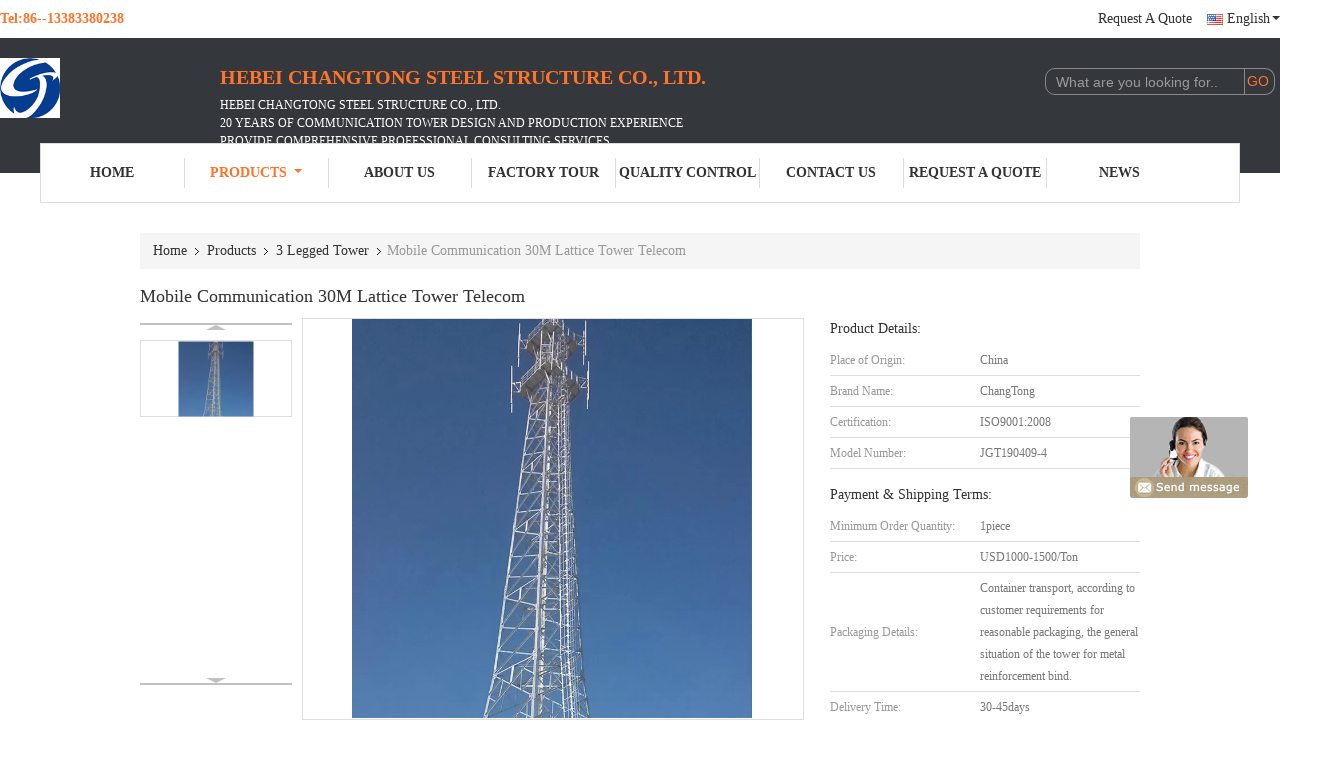

--- FILE ---
content_type: text/html
request_url: https://www.anglesteeltower.com/sale-13558586-mobile-communication-30m-lattice-tower-telecom.html
body_size: 23517
content:

<!DOCTYPE html>
<html  lang=en>
<head>
	<meta charset="utf-8">
	<meta http-equiv="X-UA-Compatible" content="IE=edge">
	<meta name="viewport" content="width=device-width, initial-scale=1.0, maximum-scale=1.0, user-scalable=no">
    <link rel="alternate" href="//m.anglesteeltower.com/sale-13558586-mobile-communication-30m-lattice-tower-telecom.html" media="only screen and (max-width: 640px)" />
<link hreflang="fr" rel="alternate" href="https://french.anglesteeltower.com/sale-13558586-mobile-communication-30m-lattice-tower-telecom.html" />
<link hreflang="de" rel="alternate" href="https://german.anglesteeltower.com/sale-13558586-mobile-communication-30m-lattice-tower-telecom.html" />
<link hreflang="it" rel="alternate" href="https://italian.anglesteeltower.com/sale-13558586-mobile-communication-30m-lattice-tower-telecom.html" />
<link hreflang="ru" rel="alternate" href="https://russian.anglesteeltower.com/sale-13558586-mobile-communication-30m-lattice-tower-telecom.html" />
<link hreflang="es" rel="alternate" href="https://spanish.anglesteeltower.com/sale-13558586-mobile-communication-30m-lattice-tower-telecom.html" />
<link hreflang="pt" rel="alternate" href="https://portuguese.anglesteeltower.com/sale-13558586-mobile-communication-30m-lattice-tower-telecom.html" />
<link hreflang="nl" rel="alternate" href="https://dutch.anglesteeltower.com/sale-13558586-mobile-communication-30m-lattice-tower-telecom.html" />
<link hreflang="el" rel="alternate" href="https://greek.anglesteeltower.com/sale-13558586-mobile-communication-30m-lattice-tower-telecom.html" />
<link hreflang="ja" rel="alternate" href="https://japanese.anglesteeltower.com/sale-13558586-mobile-communication-30m-lattice-tower-telecom.html" />
<link hreflang="ko" rel="alternate" href="https://korean.anglesteeltower.com/sale-13558586-mobile-communication-30m-lattice-tower-telecom.html" />
<link hreflang="ar" rel="alternate" href="https://arabic.anglesteeltower.com/sale-13558586-mobile-communication-30m-lattice-tower-telecom.html" />
<link hreflang="hi" rel="alternate" href="https://hindi.anglesteeltower.com/sale-13558586-mobile-communication-30m-lattice-tower-telecom.html" />
<link hreflang="tr" rel="alternate" href="https://turkish.anglesteeltower.com/sale-13558586-mobile-communication-30m-lattice-tower-telecom.html" />
<link hreflang="id" rel="alternate" href="https://indonesian.anglesteeltower.com/sale-13558586-mobile-communication-30m-lattice-tower-telecom.html" />
<link hreflang="vi" rel="alternate" href="https://vietnamese.anglesteeltower.com/sale-13558586-mobile-communication-30m-lattice-tower-telecom.html" />
<link hreflang="th" rel="alternate" href="https://thai.anglesteeltower.com/sale-13558586-mobile-communication-30m-lattice-tower-telecom.html" />
<link hreflang="bn" rel="alternate" href="https://bengali.anglesteeltower.com/sale-13558586-mobile-communication-30m-lattice-tower-telecom.html" />
<link hreflang="fa" rel="alternate" href="https://persian.anglesteeltower.com/sale-13558586-mobile-communication-30m-lattice-tower-telecom.html" />
<link hreflang="pl" rel="alternate" href="https://polish.anglesteeltower.com/sale-13558586-mobile-communication-30m-lattice-tower-telecom.html" />
<script type="text/javascript">
/*<![CDATA[*/
var colorUrl = '';
var query_string = ["Products","Detail"];
var customtplcolor = 99341;
/*]]>*/
</script>
<title>Mobile Communication 30M Lattice Tower Telecom</title>
    <meta name="keywords" content="30M Lattice Tower Telecom, Communication Lattice Tower Telecom, 30M 3 Leg Lattice Tower, 3 Legged Tower" />
    <meta name="description" content="High quality Mobile Communication 30M Lattice Tower Telecom from China, China's leading 30M Lattice Tower Telecom product, with strict quality control Communication Lattice Tower Telecom factories, producing high quality 30M 3 Leg Lattice Tower products." />
			<link type='text/css' rel='stylesheet' href='/??/images/global.css,/photo/anglesteeltower/sitetpl/style/common.css?ver=1656640350' media='all'>
			  <script type='text/javascript' src='/js/jquery.js'></script><script type="application/ld+json">[{"@context":"https:\/\/schema.org","@type":"Organization","name":"Mobile Communication 30M Lattice Tower Telecom","description":"High quality Mobile Communication 30M Lattice Tower Telecom from China, China's leading 30M Lattice Tower Telecom product, with strict quality control Communication Lattice Tower Telecom factories, producing high quality 30M 3 Leg Lattice Tower products.","url":"https:\/\/www.anglesteeltower.com\/sale-13558586-mobile-communication-30m-lattice-tower-telecom.html","logo":"\/logo.gif","address":{"@type":"PostalAddress","addressLocality":"China","addressRegion":"CN","postalCode":"999001","streetAddress":"Fu Zhao Village\uff0cGuang Chuan Town, Jing County, Hengshui City, Hebei Province"},"email":"ty_tower@163.com","sameAs":["https:\/\/www.facebook.com\/Hebei-Chang-Tong-Telecommunication-Tower-105153011540744"],"image":"\/photo\/cl32652221-hebei_changtong_steel_structure_co_ltd.jpg","faxNumber":"86-0318-5201186","telephone":"86-0318-5201186"},{"@context":"https:\/\/schema.org","@type":"BreadcrumbList","itemListElement":[{"@type":"ListItem","position":2,"name":"3 Legged Tower","item":"https:\/\/www.anglesteeltower.com\/supplier-434417-3-legged-tower"},{"@type":"ListItem","position":3,"name":"Mobile Communication 30M Lattice Tower Telecom","item":"https:\/\/www.anglesteeltower.com\/sale-13558586-mobile-communication-30m-lattice-tower-telecom.html"},{"@type":"ListItem","position":1,"name":"Home","item":"https:\/\/www.anglesteeltower.com\/index.html"}]},{"@context":"http:\/\/schema.org\/","@type":"Product","category":"3 Legged Tower","name":"Mobile Communication 30M Lattice Tower Telecom","url":"\/sale-13558586-mobile-communication-30m-lattice-tower-telecom.html","image":["\/photo\/pl32600856-mobile_communication_30m_lattice_tower_telecom.jpg"],"description":"High quality Mobile Communication 30M Lattice Tower Telecom from China, China's leading 30M Lattice Tower Telecom product, with strict quality control Communication Lattice Tower Telecom factories, producing high quality 30M 3 Leg Lattice Tower products.","brand":{"@type":"Brand","name":"ChangTong"},"sku":"JGT190409-4","model":"JGT190409-4","manufacturer":{"@type":"Organization","legalName":"Hebei Changtong Steel Structure Co., Ltd.","address":{"@type":"PostalAddress","addressCountry":"China","addressLocality":"Fu Zhao Village\uff0cGuang Chuan Town, Jing County, Hengshui City, Hebei Province"}},"review":{"@type":"Review","reviewRating":{"@type":"Rating","ratingValue":5},"author":{"@type":"Person","name":"Mrs. Anne Wang"}},"aggregateRating":{"@type":"aggregateRating","ratingValue":4.7,"reviewCount":124},"offers":[{"@type":"Offer","price":"1000","priceCurrency":"USD","url":"\/sale-13558586-mobile-communication-30m-lattice-tower-telecom.html","priceValidUntil":"2023-03-15","itemCondition":"https:\/\/schema.org\/UsedCondition","availability":"https:\/\/schema.org\/InStock","offerCount":1},{"@type":"AggregateOffer","offerCount":"1","highPrice":1,"lowPrice":"0.01","priceCurrency":"1"}]}]</script></head>
<body>
	<div id="floatAd" style="width:115px; z-index: 99999;position:absolute;right:40px;bottom:60px;
	height:245px;		">
		<form method="post"
		      onSubmit="return changeAction(this,'/contactnow.html');">
			<input type="hidden" name="pid" value="13558586"/>
			<input alt='Send Message' onclick="this.blur()" type="image"
			       src="/images/floatimage_8.gif"/>
		</form>

			</div>
<script>
var originProductInfo = '';
var originProductInfo = {"showproduct":1,"pid":"13558586","name":"Mobile Communication 30M Lattice Tower Telecom","source_url":"\/sale-13558586-mobile-communication-30m-lattice-tower-telecom.html","picurl":"\/photo\/pd32600856-mobile_communication_30m_lattice_tower_telecom.jpg","propertyDetail":[["Product name","Angle steel Tower"],["Material","Q345\/Q235"],["Surface treatment","Hot-dip galvanized"],["Height","15m-80m\/Customized"]],"company_name":null,"picurl_c":"\/photo\/pc32600856-mobile_communication_30m_lattice_tower_telecom.jpg","price":"USD1000-1500\/Ton","username":"ty_tower","viewTime":"Last Login : 3 hours 36 minutes ago","subject":"Please send me FOB price on Mobile Communication 30M Lattice Tower Telecom","countrycode":"US"};
var save_url = "/contactsave.html";
var update_url = "/updateinquiry.html";
var productInfo = {};
var defaulProductInfo = {};
var myDate = new Date();
var curDate = myDate.getFullYear()+'-'+(parseInt(myDate.getMonth())+1)+'-'+myDate.getDate();
var message = '';
var default_pop = 1;
var leaveMessageDialog = document.getElementsByClassName('leave-message-dialog')[0]; // 获取弹层
var _$$ = function (dom) {
    return document.querySelectorAll(dom);
};
resInfo = originProductInfo;
defaulProductInfo.pid = resInfo['pid'];
defaulProductInfo.productName = resInfo['name'];
defaulProductInfo.productInfo = resInfo['propertyDetail'];
defaulProductInfo.productImg = resInfo['picurl_c'];
defaulProductInfo.subject = resInfo['subject'];
defaulProductInfo.productImgAlt = resInfo['name'];
var inquirypopup_tmp = 1;
var message = 'Dear,'+'\r\n'+"I am interested in"+' '+trim(resInfo['name'])+", could you send me more details such as type, size, MOQ, material, etc."+'\r\n'+"Thanks!"+'\r\n'+"Waiting for your reply.";
var message_1 = 'Dear,'+'\r\n'+"I am interested in"+' '+trim(resInfo['name'])+", could you send me more details such as type, size, MOQ, material, etc."+'\r\n'+"Thanks!"+'\r\n'+"Waiting for your reply.";
var message_2 = 'Hello,'+'\r\n'+"I am looking for"+' '+trim(resInfo['name'])+", please send me the price, specification and picture."+'\r\n'+"Your swift response will be highly appreciated."+'\r\n'+"Feel free to contact me for more information."+'\r\n'+"Thanks a lot.";
var message_3 = 'Hello,'+'\r\n'+trim(resInfo['name'])+' '+"meets my expectations."+'\r\n'+"Please give me the best price and some other product information."+'\r\n'+"Feel free to contact me via my mail."+'\r\n'+"Thanks a lot.";

var message_4 = 'Dear,'+'\r\n'+"What is the FOB price on your"+' '+trim(resInfo['name'])+'?'+'\r\n'+"Which is the nearest port name?"+'\r\n'+"Please reply me as soon as possible, it would be better to share further information."+'\r\n'+"Regards!";
var message_5 = 'Hi there,'+'\r\n'+"I am very interested in your"+' '+trim(resInfo['name'])+'.'+'\r\n'+"Please send me your product details."+'\r\n'+"Looking forward to your quick reply."+'\r\n'+"Feel free to contact me by mail."+'\r\n'+"Regards!";

var message_6 = 'Dear,'+'\r\n'+"Please provide us with information about your"+' '+trim(resInfo['name'])+", such as type, size, material, and of course the best price."+'\r\n'+"Looking forward to your quick reply."+'\r\n'+"Thank you!";
var message_7 = 'Dear,'+'\r\n'+"Can you supply"+' '+trim(resInfo['name'])+" for us?"+'\r\n'+"First we want a price list and some product details."+'\r\n'+"I hope to get reply asap and look forward to cooperation."+'\r\n'+"Thank you very much.";
var message_8 = 'hi,'+'\r\n'+"I am looking for"+' '+trim(resInfo['name'])+", please give me some more detailed product information."+'\r\n'+"I look forward to your reply."+'\r\n'+"Thank you!";
var message_9 = 'Hello,'+'\r\n'+"Your"+' '+trim(resInfo['name'])+" meets my requirements very well."+'\r\n'+"Please send me the price, specification, and similar model will be OK."+'\r\n'+"Feel free to chat with me."+'\r\n'+"Thanks!";
var message_10 = 'Dear,'+'\r\n'+"I want to know more about the details and quotation of"+' '+trim(resInfo['name'])+'.'+'\r\n'+"Feel free to contact me."+'\r\n'+"Regards!";

var r = getRandom(1,10);

defaulProductInfo.message = eval("message_"+r);

var mytAjax = {

    post: function(url, data, fn) {
        var xhr = new XMLHttpRequest();
        xhr.open("POST", url, true);
        xhr.setRequestHeader("Content-Type", "application/x-www-form-urlencoded;charset=UTF-8");
        xhr.setRequestHeader("X-Requested-With", "XMLHttpRequest");
        xhr.setRequestHeader('Content-Type','text/plain;charset=UTF-8');
        xhr.onreadystatechange = function() {
            if(xhr.readyState == 4 && (xhr.status == 200 || xhr.status == 304)) {
                fn.call(this, xhr.responseText);
            }
        };
        xhr.send(data);
    },

    postform: function(url, data, fn) {
        var xhr = new XMLHttpRequest();
        xhr.open("POST", url, true);
        xhr.setRequestHeader("X-Requested-With", "XMLHttpRequest");
        xhr.onreadystatechange = function() {
            if(xhr.readyState == 4 && (xhr.status == 200 || xhr.status == 304)) {
                fn.call(this, xhr.responseText);
            }
        };
        xhr.send(data);
    }
};
window.onload = function(){
    leaveMessageDialog = document.getElementsByClassName('leave-message-dialog')[0];
    if (window.localStorage.recordDialogStatus=='undefined' || (window.localStorage.recordDialogStatus!='undefined' && window.localStorage.recordDialogStatus != curDate)) {
        setTimeout(function(){
            if(parseInt(inquirypopup_tmp%10) == 1){
                creatDialog(defaulProductInfo, 1);
            }
        }, 6000);
    }
};
function trim(str)
{
    str = str.replace(/(^\s*)/g,"");
    return str.replace(/(\s*$)/g,"");
};
function getRandom(m,n){
    var num = Math.floor(Math.random()*(m - n) + n);
    return num;
};
function strBtn(param) {

    var starattextarea = document.getElementById("textareamessage").value.length;
    var email = document.getElementById("startEmail").value;

    var default_tip = document.querySelectorAll(".watermark_container").length;
    if (20 < starattextarea && starattextarea < 3000) {
        if(default_tip>0){
            document.getElementById("textareamessage1").parentNode.parentNode.nextElementSibling.style.display = "none";
        }else{
            document.getElementById("textareamessage1").parentNode.nextElementSibling.style.display = "none";
        }

    } else {
        if(default_tip>0){
            document.getElementById("textareamessage1").parentNode.parentNode.nextElementSibling.style.display = "block";
        }else{
            document.getElementById("textareamessage1").parentNode.nextElementSibling.style.display = "block";
        }

        return;
    }

    var re = /^([a-zA-Z0-9_-])+@([a-zA-Z0-9_-])+\.([a-zA-Z0-9_-])+/i;/*邮箱不区分大小写*/
    if (!re.test(email)) {
        document.getElementById("startEmail").nextElementSibling.style.display = "block";
        return;
    } else {
        document.getElementById("startEmail").nextElementSibling.style.display = "none";
    }

    var subject = document.getElementById("pop_subject").value;
    var pid = document.getElementById("pop_pid").value;
    var message = document.getElementById("textareamessage").value;
    var sender_email = document.getElementById("startEmail").value;
    var tel = '';
    if (document.getElementById("tel0") != undefined && document.getElementById("tel0") != '')
        tel = document.getElementById("tel0").value;
    var form_serialize = '&tel='+tel;

    form_serialize = form_serialize.replace(/\+/g, "%2B");
    mytAjax.post(save_url,"pid="+pid+"&subject="+subject+"&email="+sender_email+"&message="+(message)+form_serialize,function(res){
        var mes = JSON.parse(res);
        if(mes.status == 200){
            var iid = mes.iid;
            document.getElementById("pop_iid").value = iid;
            document.getElementById("pop_uuid").value = mes.uuid;

            if(typeof gtag_report_conversion === "function"){
                gtag_report_conversion();//执行统计js代码
            }
            if(typeof fbq === "function"){
                fbq('track','Purchase');//执行统计js代码
            }
        }
    });
    for (var index = 0; index < document.querySelectorAll(".dialog-content-pql").length; index++) {
        document.querySelectorAll(".dialog-content-pql")[index].style.display = "none";
    };
    $('#idphonepql').val(tel);
    document.getElementById("dialog-content-pql-id").style.display = "block";
    ;
};
function twoBtnOk(param) {

    var selectgender = document.getElementById("Mr").innerHTML;
    var iid = document.getElementById("pop_iid").value;
    var sendername = document.getElementById("idnamepql").value;
    var senderphone = document.getElementById("idphonepql").value;
    var sendercname = document.getElementById("idcompanypql").value;
    var uuid = document.getElementById("pop_uuid").value;
    var gender = 2;
    if(selectgender == 'Mr.') gender = 0;
    if(selectgender == 'Mrs.') gender = 1;
    var pid = document.getElementById("pop_pid").value;
    var form_serialize = '';

        form_serialize = form_serialize.replace(/\+/g, "%2B");

    mytAjax.post(update_url,"iid="+iid+"&gender="+gender+"&uuid="+uuid+"&name="+(sendername)+"&tel="+(senderphone)+"&company="+(sendercname)+form_serialize,function(res){});

    for (var index = 0; index < document.querySelectorAll(".dialog-content-pql").length; index++) {
        document.querySelectorAll(".dialog-content-pql")[index].style.display = "none";
    };
    document.getElementById("dialog-content-pql-ok").style.display = "block";

};
function toCheckMust(name) {
    $('#'+name+'error').hide();
}
function handClidk(param) {
    var starattextarea = document.getElementById("textareamessage1").value.length;
    var email = document.getElementById("startEmail1").value;
    var default_tip = document.querySelectorAll(".watermark_container").length;
    if (20 < starattextarea && starattextarea < 3000) {
        if(default_tip>0){
            document.getElementById("textareamessage1").parentNode.parentNode.nextElementSibling.style.display = "none";
        }else{
            document.getElementById("textareamessage1").parentNode.nextElementSibling.style.display = "none";
        }

    } else {
        if(default_tip>0){
            document.getElementById("textareamessage1").parentNode.parentNode.nextElementSibling.style.display = "block";
        }else{
            document.getElementById("textareamessage1").parentNode.nextElementSibling.style.display = "block";
        }

        return;
    }

    var re = /^([a-zA-Z0-9_-])+@([a-zA-Z0-9_-])+\.([a-zA-Z0-9_-])+/i;
    if (!re.test(email)) {
        document.getElementById("startEmail1").nextElementSibling.style.display = "block";
        return;
    } else {
        document.getElementById("startEmail1").nextElementSibling.style.display = "none";
    }

    var subject = document.getElementById("pop_subject").value;
    var pid = document.getElementById("pop_pid").value;
    var message = document.getElementById("textareamessage1").value;
    var sender_email = document.getElementById("startEmail1").value;
    var form_serialize = tel = '';
    if (document.getElementById("tel1") != undefined && document.getElementById("tel1") != '')
        tel = document.getElementById("tel1").value;
        mytAjax.post(save_url,"email="+sender_email+"&tel="+tel+"&pid="+pid+"&message="+message+"&subject="+subject+form_serialize,function(res){

        var mes = JSON.parse(res);
        if(mes.status == 200){
            var iid = mes.iid;
            document.getElementById("pop_iid").value = iid;
            document.getElementById("pop_uuid").value = mes.uuid;
            if(typeof gtag_report_conversion === "function"){
                gtag_report_conversion();//执行统计js代码
            }
        }

    });
    for (var index = 0; index < document.querySelectorAll(".dialog-content-pql").length; index++) {
        document.querySelectorAll(".dialog-content-pql")[index].style.display = "none";
    };
    $('#idphonepql').val(tel);
    document.getElementById("dialog-content-pql-id").style.display = "block";

};
window.addEventListener('load', function () {
    $('.checkbox-wrap label').each(function(){
        if($(this).find('input').prop('checked')){
            $(this).addClass('on')
        }else {
            $(this).removeClass('on')
        }
    })
    $(document).on('click', '.checkbox-wrap label' , function(ev){
        if (ev.target.tagName.toUpperCase() != 'INPUT') {
            $(this).toggleClass('on')
        }
    })
})
function handDialog(pdata) {
    data = JSON.parse(pdata);
    productInfo.productName = data.productName;
    productInfo.productInfo = data.productInfo;
    productInfo.productImg = data.productImg;
    productInfo.subject = data.subject;

    var message = 'Dear,'+'\r\n'+"I am interested in"+' '+trim(data.productName)+", could you send me more details such as type, size, quantity, material, etc."+'\r\n'+"Thanks!"+'\r\n'+"Waiting for your reply.";

    var message = 'Dear,'+'\r\n'+"I am interested in"+' '+trim(data.productName)+", could you send me more details such as type, size, MOQ, material, etc."+'\r\n'+"Thanks!"+'\r\n'+"Waiting for your reply.";
    var message_1 = 'Dear,'+'\r\n'+"I am interested in"+' '+trim(data.productName)+", could you send me more details such as type, size, MOQ, material, etc."+'\r\n'+"Thanks!"+'\r\n'+"Waiting for your reply.";
    var message_2 = 'Hello,'+'\r\n'+"I am looking for"+' '+trim(data.productName)+", please send me the price, specification and picture."+'\r\n'+"Your swift response will be highly appreciated."+'\r\n'+"Feel free to contact me for more information."+'\r\n'+"Thanks a lot.";
    var message_3 = 'Hello,'+'\r\n'+trim(data.productName)+' '+"meets my expectations."+'\r\n'+"Please give me the best price and some other product information."+'\r\n'+"Feel free to contact me via my mail."+'\r\n'+"Thanks a lot.";

    var message_4 = 'Dear,'+'\r\n'+"What is the FOB price on your"+' '+trim(data.productName)+'?'+'\r\n'+"Which is the nearest port name?"+'\r\n'+"Please reply me as soon as possible, it would be better to share further information."+'\r\n'+"Regards!";
    var message_5 = 'Hi there,'+'\r\n'+"I am very interested in your"+' '+trim(data.productName)+'.'+'\r\n'+"Please send me your product details."+'\r\n'+"Looking forward to your quick reply."+'\r\n'+"Feel free to contact me by mail."+'\r\n'+"Regards!";

    var message_6 = 'Dear,'+'\r\n'+"Please provide us with information about your"+' '+trim(data.productName)+", such as type, size, material, and of course the best price."+'\r\n'+"Looking forward to your quick reply."+'\r\n'+"Thank you!";
    var message_7 = 'Dear,'+'\r\n'+"Can you supply"+' '+trim(data.productName)+" for us?"+'\r\n'+"First we want a price list and some product details."+'\r\n'+"I hope to get reply asap and look forward to cooperation."+'\r\n'+"Thank you very much.";
    var message_8 = 'hi,'+'\r\n'+"I am looking for"+' '+trim(data.productName)+", please give me some more detailed product information."+'\r\n'+"I look forward to your reply."+'\r\n'+"Thank you!";
    var message_9 = 'Hello,'+'\r\n'+"Your"+' '+trim(data.productName)+" meets my requirements very well."+'\r\n'+"Please send me the price, specification, and similar model will be OK."+'\r\n'+"Feel free to chat with me."+'\r\n'+"Thanks!";
    var message_10 = 'Dear,'+'\r\n'+"I want to know more about the details and quotation of"+' '+trim(data.productName)+'.'+'\r\n'+"Feel free to contact me."+'\r\n'+"Regards!";

    var r = getRandom(1,10);

    productInfo.message = eval("message_"+r);
    if(parseInt(inquirypopup_tmp/10) == 1){
        productInfo.message = "";
    }
    productInfo.pid = data.pid;
    creatDialog(productInfo, 2);
};

function closepql(param) {

    leaveMessageDialog.style.display = 'none';
};

function closepql2(param) {

    for (var index = 0; index < document.querySelectorAll(".dialog-content-pql").length; index++) {
        document.querySelectorAll(".dialog-content-pql")[index].style.display = "none";
    };
    document.getElementById("dialog-content-pql-ok").style.display = "block";
};

function initProduct(productInfo,type){

    productInfo.productName = unescape(productInfo.productName);
    productInfo.message = unescape(productInfo.message);

    leaveMessageDialog = document.getElementsByClassName('leave-message-dialog')[0];
    leaveMessageDialog.style.display = "block";
    if(type == 3){
        var popinquiryemail = document.getElementById("popinquiryemail").value;
        _$$("#startEmail1")[0].value = popinquiryemail;
    }else{
        _$$("#startEmail1")[0].value = "";
    }
    _$$("#startEmail")[0].value = "";
    _$$("#idnamepql")[0].value = "";
    _$$("#idphonepql")[0].value = "";
    _$$("#idcompanypql")[0].value = "";

    _$$("#pop_pid")[0].value = productInfo.pid;
    _$$("#pop_subject")[0].value = productInfo.subject;
    
    if(parseInt(inquirypopup_tmp/10) == 1){
        productInfo.message = "";
    }

    _$$("#textareamessage1")[0].value = productInfo.message;
    _$$("#textareamessage")[0].value = productInfo.message;

    _$$("#dialog-content-pql-id .titlep")[0].innerHTML = productInfo.productName;
    _$$("#dialog-content-pql-id img")[0].setAttribute("src", productInfo.productImg);
    _$$("#dialog-content-pql-id img")[0].setAttribute("alt", productInfo.productImgAlt);

    _$$("#dialog-content-pql-id-hand img")[0].setAttribute("src", productInfo.productImg);
    _$$("#dialog-content-pql-id-hand img")[0].setAttribute("alt", productInfo.productImgAlt);
    _$$("#dialog-content-pql-id-hand .titlep")[0].innerHTML = productInfo.productName;

    if (productInfo.productInfo.length > 0) {
        var ul2, ul;
        ul = document.createElement("ul");
        for (var index = 0; index < productInfo.productInfo.length; index++) {
            var el = productInfo.productInfo[index];
            var li = document.createElement("li");
            var span1 = document.createElement("span");
            span1.innerHTML = el[0] + ":";
            var span2 = document.createElement("span");
            span2.innerHTML = el[1];
            li.appendChild(span1);
            li.appendChild(span2);
            ul.appendChild(li);

        }
        ul2 = ul.cloneNode(true);
        if (type === 1) {
            _$$("#dialog-content-pql-id .left")[0].replaceChild(ul, _$$("#dialog-content-pql-id .left ul")[0]);
        } else {
            _$$("#dialog-content-pql-id-hand .left")[0].replaceChild(ul2, _$$("#dialog-content-pql-id-hand .left ul")[0]);
            _$$("#dialog-content-pql-id .left")[0].replaceChild(ul, _$$("#dialog-content-pql-id .left ul")[0]);
        }
    };
    for (var index = 0; index < _$$("#dialog-content-pql-id .right ul li").length; index++) {
        _$$("#dialog-content-pql-id .right ul li")[index].addEventListener("click", function (params) {
            _$$("#dialog-content-pql-id .right #Mr")[0].innerHTML = this.innerHTML
        }, false)

    };

};
function closeInquiryCreateDialog() {
    document.getElementById("xuanpan_dialog_box_pql").style.display = "none";
};
function showInquiryCreateDialog() {
    document.getElementById("xuanpan_dialog_box_pql").style.display = "block";
};
function submitPopInquiry(){
    var message = document.getElementById("inquiry_message").value;
    var email = document.getElementById("inquiry_email").value;
    var subject = defaulProductInfo.subject;
    var pid = defaulProductInfo.pid;
    if (email === undefined) {
        showInquiryCreateDialog();
        document.getElementById("inquiry_email").style.border = "1px solid red";
        return false;
    };
    if (message === undefined) {
        showInquiryCreateDialog();
        document.getElementById("inquiry_message").style.border = "1px solid red";
        return false;
    };
    if (email.search(/^\w+((-\w+)|(\.\w+))*\@[A-Za-z0-9]+((\.|-)[A-Za-z0-9]+)*\.[A-Za-z0-9]+$/) == -1) {
        document.getElementById("inquiry_email").style.border= "1px solid red";
        showInquiryCreateDialog();
        return false;
    } else {
        document.getElementById("inquiry_email").style.border= "";
    };
    if (message.length < 20 || message.length >3000) {
        showInquiryCreateDialog();
        document.getElementById("inquiry_message").style.border = "1px solid red";
        return false;
    } else {
        document.getElementById("inquiry_message").style.border = "";
    };
    var tel = '';
    if (document.getElementById("tel") != undefined && document.getElementById("tel") != '')
        tel = document.getElementById("tel").value;

    mytAjax.post(save_url,"pid="+pid+"&subject="+subject+"&email="+email+"&message="+(message)+'&tel='+tel,function(res){
        var mes = JSON.parse(res);
        if(mes.status == 200){
            var iid = mes.iid;
            document.getElementById("pop_iid").value = iid;
            document.getElementById("pop_uuid").value = mes.uuid;

        }
    });
    initProduct(defaulProductInfo);
    for (var index = 0; index < document.querySelectorAll(".dialog-content-pql").length; index++) {
        document.querySelectorAll(".dialog-content-pql")[index].style.display = "none";
    };
    $('#idphonepql').val(tel);
    document.getElementById("dialog-content-pql-id").style.display = "block";

};

//带附件上传
function submitPopInquiryfile(email_id,message_id,check_sort,name_id,phone_id,company_id,attachments){

    if(typeof(check_sort) == 'undefined'){
        check_sort = 0;
    }
    var message = document.getElementById(message_id).value;
    var email = document.getElementById(email_id).value;
    var attachments = document.getElementById(attachments).value;
    if(typeof(name_id) !== 'undefined' && name_id != ""){
        var name  = document.getElementById(name_id).value;
    }
    if(typeof(phone_id) !== 'undefined' && phone_id != ""){
        var phone = document.getElementById(phone_id).value;
    }
    if(typeof(company_id) !== 'undefined' && company_id != ""){
        var company = document.getElementById(company_id).value;
    }
    var subject = defaulProductInfo.subject;
    var pid = defaulProductInfo.pid;

    if(check_sort == 0){
        if (email === undefined) {
            showInquiryCreateDialog();
            document.getElementById(email_id).style.border = "1px solid red";
            return false;
        };
        if (message === undefined) {
            showInquiryCreateDialog();
            document.getElementById(message_id).style.border = "1px solid red";
            return false;
        };

        if (email.search(/^\w+((-\w+)|(\.\w+))*\@[A-Za-z0-9]+((\.|-)[A-Za-z0-9]+)*\.[A-Za-z0-9]+$/) == -1) {
            document.getElementById(email_id).style.border= "1px solid red";
            showInquiryCreateDialog();
            return false;
        } else {
            document.getElementById(email_id).style.border= "";
        };
        if (message.length < 20 || message.length >3000) {
            showInquiryCreateDialog();
            document.getElementById(message_id).style.border = "1px solid red";
            return false;
        } else {
            document.getElementById(message_id).style.border = "";
        };
    }else{

        if (message === undefined) {
            showInquiryCreateDialog();
            document.getElementById(message_id).style.border = "1px solid red";
            return false;
        };

        if (email === undefined) {
            showInquiryCreateDialog();
            document.getElementById(email_id).style.border = "1px solid red";
            return false;
        };

        if (message.length < 20 || message.length >3000) {
            showInquiryCreateDialog();
            document.getElementById(message_id).style.border = "1px solid red";
            return false;
        } else {
            document.getElementById(message_id).style.border = "";
        };

        if (email.search(/^\w+((-\w+)|(\.\w+))*\@[A-Za-z0-9]+((\.|-)[A-Za-z0-9]+)*\.[A-Za-z0-9]+$/) == -1) {
            document.getElementById(email_id).style.border= "1px solid red";
            showInquiryCreateDialog();
            return false;
        } else {
            document.getElementById(email_id).style.border= "";
        };

    };

    mytAjax.post(save_url,"pid="+pid+"&subject="+subject+"&email="+email+"&message="+message+"&company="+company+"&attachments="+attachments,function(res){
        var mes = JSON.parse(res);
        if(mes.status == 200){
            var iid = mes.iid;
            document.getElementById("pop_iid").value = iid;
            document.getElementById("pop_uuid").value = mes.uuid;

            if(typeof gtag_report_conversion === "function"){
                gtag_report_conversion();//执行统计js代码
            }
            if(typeof fbq === "function"){
                fbq('track','Purchase');//执行统计js代码
            }
        }
    });
    initProduct(defaulProductInfo);

    if(name !== undefined && name != ""){
        _$$("#idnamepql")[0].value = name;
    }

    if(phone !== undefined && phone != ""){
        _$$("#idphonepql")[0].value = phone;
    }

    if(company !== undefined && company != ""){
        _$$("#idcompanypql")[0].value = company;
    }

    for (var index = 0; index < document.querySelectorAll(".dialog-content-pql").length; index++) {
        document.querySelectorAll(".dialog-content-pql")[index].style.display = "none";
    };
    document.getElementById("dialog-content-pql-id").style.display = "block";

};
function submitPopInquiryByParam(email_id,message_id,check_sort,name_id,phone_id,company_id){

    if(typeof(check_sort) == 'undefined'){
        check_sort = 0;
    }

    var senderphone = '';
    var message = document.getElementById(message_id).value;
    var email = document.getElementById(email_id).value;
    if(typeof(name_id) !== 'undefined' && name_id != ""){
        var name  = document.getElementById(name_id).value;
    }
    if(typeof(phone_id) !== 'undefined' && phone_id != ""){
        var phone = document.getElementById(phone_id).value;
        senderphone = phone;
    }
    if(typeof(company_id) !== 'undefined' && company_id != ""){
        var company = document.getElementById(company_id).value;
    }
    var subject = defaulProductInfo.subject;
    var pid = defaulProductInfo.pid;

    if(check_sort == 0){
        if (email === undefined) {
            showInquiryCreateDialog();
            document.getElementById(email_id).style.border = "1px solid red";
            return false;
        };
        if (message === undefined) {
            showInquiryCreateDialog();
            document.getElementById(message_id).style.border = "1px solid red";
            return false;
        };

        if (email.search(/^\w+((-\w+)|(\.\w+))*\@[A-Za-z0-9]+((\.|-)[A-Za-z0-9]+)*\.[A-Za-z0-9]+$/) == -1) {
            document.getElementById(email_id).style.border= "1px solid red";
            showInquiryCreateDialog();
            return false;
        } else {
            document.getElementById(email_id).style.border= "";
        };
        if (message.length < 20 || message.length >3000) {
            showInquiryCreateDialog();
            document.getElementById(message_id).style.border = "1px solid red";
            return false;
        } else {
            document.getElementById(message_id).style.border = "";
        };
    }else{

        if (message === undefined) {
            showInquiryCreateDialog();
            document.getElementById(message_id).style.border = "1px solid red";
            return false;
        };

        if (email === undefined) {
            showInquiryCreateDialog();
            document.getElementById(email_id).style.border = "1px solid red";
            return false;
        };

        if (message.length < 20 || message.length >3000) {
            showInquiryCreateDialog();
            document.getElementById(message_id).style.border = "1px solid red";
            return false;
        } else {
            document.getElementById(message_id).style.border = "";
        };

        if (email.search(/^\w+((-\w+)|(\.\w+))*\@[A-Za-z0-9]+((\.|-)[A-Za-z0-9]+)*\.[A-Za-z0-9]+$/) == -1) {
            document.getElementById(email_id).style.border= "1px solid red";
            showInquiryCreateDialog();
            return false;
        } else {
            document.getElementById(email_id).style.border= "";
        };

    };

    var productsku = "";
    if($("#product_sku").length > 0){
        productsku = $("#product_sku").html();
    }

    mytAjax.post(save_url,"tel="+senderphone+"&pid="+pid+"&subject="+subject+"&email="+email+"&message="+message+"&messagesku="+encodeURI(productsku),function(res){
        var mes = JSON.parse(res);
        if(mes.status == 200){
            var iid = mes.iid;
            document.getElementById("pop_iid").value = iid;
            document.getElementById("pop_uuid").value = mes.uuid;

            if(typeof gtag_report_conversion === "function"){
                gtag_report_conversion();//执行统计js代码
            }
            if(typeof fbq === "function"){
                fbq('track','Purchase');//执行统计js代码
            }
        }
    });
    initProduct(defaulProductInfo);

    if(name !== undefined && name != ""){
        _$$("#idnamepql")[0].value = name;
    }

    if(phone !== undefined && phone != ""){
        _$$("#idphonepql")[0].value = phone;
    }

    if(company !== undefined && company != ""){
        _$$("#idcompanypql")[0].value = company;
    }

    for (var index = 0; index < document.querySelectorAll(".dialog-content-pql").length; index++) {
        document.querySelectorAll(".dialog-content-pql")[index].style.display = "none";

    };
    document.getElementById("dialog-content-pql-id").style.display = "block";

};
function creatDialog(productInfo, type) {

    if(type == 1){
        if(default_pop != 1){
            return false;
        }
        window.localStorage.recordDialogStatus = curDate;
    }else{
        default_pop = 0;
    }
    initProduct(productInfo, type);
    if (type === 1) {
        // 自动弹出
        for (var index = 0; index < document.querySelectorAll(".dialog-content-pql").length; index++) {

            document.querySelectorAll(".dialog-content-pql")[index].style.display = "none";
        };
        document.getElementById("dialog-content-pql").style.display = "block";
    } else {
        // 手动弹出
        for (var index = 0; index < document.querySelectorAll(".dialog-content-pql").length; index++) {
            document.querySelectorAll(".dialog-content-pql")[index].style.display = "none";
        };
        document.getElementById("dialog-content-pql-id-hand").style.display = "block";
    }
}

//带邮箱信息打开询盘框 emailtype=1表示带入邮箱
function openDialog(emailtype){
    var type = 2;//不带入邮箱，手动弹出
    if(emailtype == 1){
        var popinquiryemail = document.getElementById("popinquiryemail").value;
        var re = /^([a-zA-Z0-9_-])+@([a-zA-Z0-9_-])+\.([a-zA-Z0-9_-])+/i;
        if (!re.test(popinquiryemail)) {
            //前端提示样式;
            showInquiryCreateDialog();
            document.getElementById("popinquiryemail").style.border = "1px solid red";
            return false;
        } else {
            //前端提示样式;
        }
        var type = 3;
    }
    creatDialog(defaulProductInfo,type);
}

//上传附件
function inquiryUploadFile(){
    var fileObj = document.querySelector("#fileId").files[0];
    //构建表单数据
    var formData = new FormData();
    var filesize = fileObj.size;
    if(filesize > 10485760 || filesize == 0) {
        document.getElementById("filetips").style.display = "block";
        return false;
    }else {
        document.getElementById("filetips").style.display = "none";
    }
    formData.append('popinquiryfile', fileObj);
    document.getElementById("quotefileform").reset();
    var save_url = "/inquiryuploadfile.html";
    mytAjax.postform(save_url,formData,function(res){
        var mes = JSON.parse(res);
        if(mes.status == 200){
            document.getElementById("uploader-file-info").innerHTML = document.getElementById("uploader-file-info").innerHTML + "<span class=op>"+mes.attfile.name+"<a class=delatt id=att"+mes.attfile.id+" onclick=delatt("+mes.attfile.id+");>Delete</a></span>";
            var nowattachs = document.getElementById("attachments").value;
            if( nowattachs !== ""){
                var attachs = JSON.parse(nowattachs);
                attachs[mes.attfile.id] = mes.attfile;
            }else{
                var attachs = {};
                attachs[mes.attfile.id] = mes.attfile;
            }
            document.getElementById("attachments").value = JSON.stringify(attachs);
        }
    });
}
//附件删除
function delatt(attid)
{
    var nowattachs = document.getElementById("attachments").value;
    if( nowattachs !== ""){
        var attachs = JSON.parse(nowattachs);
        if(attachs[attid] == ""){
            return false;
        }
        var formData = new FormData();
        var delfile = attachs[attid]['filename'];
        var save_url = "/inquirydelfile.html";
        if(delfile != "") {
            formData.append('delfile', delfile);
            mytAjax.postform(save_url, formData, function (res) {
                if(res !== "") {
                    var mes = JSON.parse(res);
                    if (mes.status == 200) {
                        delete attachs[attid];
                        document.getElementById("attachments").value = JSON.stringify(attachs);
                        var s = document.getElementById("att"+attid);
                        s.parentNode.remove();
                    }
                }
            });
        }
    }else{
        return false;
    }
}

</script>
<div class="leave-message-dialog" style="display: none">
<style>
    .leave-message-dialog .close:before, .leave-message-dialog .close:after{
        content:initial;
    }
</style>
<div class="dialog-content-pql" id="dialog-content-pql" style="display: none">
    <span class="close" onclick="closepql()"><img src="/images/close.png"></span>
    <div class="title">
        <p class="firstp-pql">Leave a Message</p>
        <p class="lastp-pql">We will call you back soon!</p>
    </div>
    <div class="form">
        <div class="textarea">
            <textarea style='font-family: robot;'  name="" id="textareamessage" cols="30" rows="10" style="margin-bottom:14px;width:100%"
                placeholder="Please enter your inquiry details."></textarea>
        </div>
        <p class="error-pql"> <span class="icon-pql"><img src="/images/error.png" alt="Hebei Changtong Steel Structure Co., Ltd."></span> Your message must be between 20-3,000 characters!</p>
        <input id="startEmail" type="text" placeholder="Enter your E-mail" onkeydown="if(event.keyCode === 13){ strBtn();}">
        <p class="error-pql"><span class="icon-pql"><img src="/images/error.png" alt="Hebei Changtong Steel Structure Co., Ltd."></span> Please check your E-mail! </p>
                <div class="operations">
            <div class='btn' id="submitStart" type="submit" onclick="strBtn()">SUBMIT</div>
        </div>
            </div>
</div>
<div class="dialog-content-pql dialog-content-pql-id" id="dialog-content-pql-id" style="display:none">
        <span class="close" onclick="closepql2()"><svg t="1648434466530" class="icon" viewBox="0 0 1024 1024" version="1.1" xmlns="http://www.w3.org/2000/svg" p-id="2198" width="16" height="16"><path d="M576 512l277.333333 277.333333-64 64-277.333333-277.333333L234.666667 853.333333 170.666667 789.333333l277.333333-277.333333L170.666667 234.666667 234.666667 170.666667l277.333333 277.333333L789.333333 170.666667 853.333333 234.666667 576 512z" fill="#444444" p-id="2199"></path></svg></span>
    <div class="left">
        <div class="img"><img></div>
        <p class="titlep"></p>
        <ul> </ul>
    </div>
    <div class="right">
                <p class="title">More information facilitates better communication.</p>
                <div style="position: relative;">
            <div class="mr"> <span id="Mr">Mr.</span>
                <ul>
                    <li>Mr.</li>
                    <li>Mrs.</li>
                </ul>
            </div>
            <input style="text-indent: 80px;" type="text" id="idnamepql" placeholder="Input your name">
        </div>
        <input type="text"  id="idphonepql"  placeholder="Phone Number">
        <input type="text" id="idcompanypql"  placeholder="Company" onkeydown="if(event.keyCode === 13){ twoBtnOk();}">
                <div class="btn form_new" id="twoBtnOk" onclick="twoBtnOk()">OK</div>
    </div>
</div>

<div class="dialog-content-pql dialog-content-pql-ok" id="dialog-content-pql-ok" style="display:none">
        <span class="close" onclick="closepql()"><svg t="1648434466530" class="icon" viewBox="0 0 1024 1024" version="1.1" xmlns="http://www.w3.org/2000/svg" p-id="2198" width="16" height="16"><path d="M576 512l277.333333 277.333333-64 64-277.333333-277.333333L234.666667 853.333333 170.666667 789.333333l277.333333-277.333333L170.666667 234.666667 234.666667 170.666667l277.333333 277.333333L789.333333 170.666667 853.333333 234.666667 576 512z" fill="#444444" p-id="2199"></path></svg></span>
    <div class="duihaook"></div>
        <p class="title">Submitted successfully!</p>
        <p class="p1" style="text-align: center; font-size: 18px; margin-top: 14px;">We will call you back soon!</p>
    <div class="btn" onclick="closepql()" id="endOk" style="margin: 0 auto;margin-top: 50px;">OK</div>
</div>
<div class="dialog-content-pql dialog-content-pql-id dialog-content-pql-id-hand" id="dialog-content-pql-id-hand"
    style="display:none">
     <input type="hidden" name="pop_pid" id="pop_pid" value="0">
     <input type="hidden" name="pop_subject" id="pop_subject" value="">
     <input type="hidden" name="pop_iid" id="pop_iid" value="0">
     <input type="hidden" name="pop_uuid" id="pop_uuid" value="0">
        <span class="close" onclick="closepql()"><svg t="1648434466530" class="icon" viewBox="0 0 1024 1024" version="1.1" xmlns="http://www.w3.org/2000/svg" p-id="2198" width="16" height="16"><path d="M576 512l277.333333 277.333333-64 64-277.333333-277.333333L234.666667 853.333333 170.666667 789.333333l277.333333-277.333333L170.666667 234.666667 234.666667 170.666667l277.333333 277.333333L789.333333 170.666667 853.333333 234.666667 576 512z" fill="#444444" p-id="2199"></path></svg></span>
    <div class="left">
        <div class="img"><img></div>
        <p class="titlep"></p>
        <ul> </ul>
    </div>
    <div class="right" style="float:right">
                <div class="title">
            <p class="firstp-pql">Leave a Message</p>
            <p class="lastp-pql">We will call you back soon!</p>
        </div>
                <div class="form">
            <div class="textarea">
                <textarea style='font-family: robot;' name="message" id="textareamessage1" cols="30" rows="10"
                    placeholder="Please enter your inquiry details."></textarea>
            </div>
            <p class="error-pql"> <span class="icon-pql"><img src="/images/error.png" alt="Hebei Changtong Steel Structure Co., Ltd."></span> Your message must be between 20-3,000 characters!</p>
            <input id="startEmail1" name="email" data-type="1" type="text" placeholder="Enter your E-mail" onkeydown="if(event.keyCode === 13){ handClidk();}">
            <p class="error-pql"><span class="icon-pql"><img src="/images/error.png" alt="Hebei Changtong Steel Structure Co., Ltd."></span> Please check your E-mail!</p>
                            <input style="display:none" id="tel1" name="tel" type="text" oninput="value=value.replace(/[^0-9_+-]/g,'');" placeholder="Phone Number">
                        <div class="operations">
                <div class='btn' id="submitStart1" type="submit" onclick="handClidk()">SUBMIT</div>
            </div>
        </div>
    </div>
</div>
</div>
<div id="xuanpan_dialog_box_pql" class="xuanpan_dialog_box_pql"
    style="display:none;background:rgba(0,0,0,.6);width:100%;height:100%;position: fixed;top:0;left:0;z-index: 999999;">
    <div class="box_pql"
      style="width:526px;height:206px;background:rgba(255,255,255,1);opacity:1;border-radius:4px;position: absolute;left: 50%;top: 50%;transform: translate(-50%,-50%);">
      <div onclick="closeInquiryCreateDialog()" class="close close_create_dialog"
        style="cursor: pointer;height:42px;width:40px;float:right;padding-top: 16px;"><span
          style="display: inline-block;width: 25px;height: 2px;background: rgb(114, 114, 114);transform: rotate(45deg); "><span
            style="display: block;width: 25px;height: 2px;background: rgb(114, 114, 114);transform: rotate(-90deg); "></span></span>
      </div>
      <div
        style="height: 72px; overflow: hidden; text-overflow: ellipsis; display:-webkit-box;-ebkit-line-clamp: 3;-ebkit-box-orient: vertical; margin-top: 58px; padding: 0 84px; font-size: 18px; color: rgba(51, 51, 51, 1); text-align: center; ">
        Please leave your correct email and detailed requirements.</div>
      <div onclick="closeInquiryCreateDialog()" class="close_create_dialog"
        style="width: 139px; height: 36px; background: rgba(253, 119, 34, 1); border-radius: 4px; margin: 16px auto; color: rgba(255, 255, 255, 1); font-size: 18px; line-height: 36px; text-align: center;">
        OK</div>
    </div>
</div><a title='Chat Now' href="/webim/webim_tab.html" class="footer_webim_a" rel="nofollow" onclick= 'setwebimCookie(69643,13558586,0);' target="_blank">
    <div class="footer_webim" style="display:none">
        <div class="chat-button-content">
            <i class="chat-button"></i>
        </div>
    </div>
</a>
<div class="f_header_mid_nameV3">
    <div class="head_top">
        <div class="tel">Tel:<span id="hourZone"></span></div>
        <div class="top_r">
                                                                                                        <a class="r_q" target="_blank" title="" href="/contactnow.html">Request A Quote</a>                                                                <div class="select_language_wrap" id="selectlang">
                                <a id="tranimg" href="javascript:;" class="english">
                    English<span class="arrow"></span>
                </a>
                <!-- 添加代码,需要美工样式-->
                <dl class="select_language"  style="display: none">
                                            <dt class="english">
                                                        <a title="China good quality [#g1#]  on sales" href="https://www.anglesteeltower.com/sale-13558586-mobile-communication-30m-lattice-tower-telecom.html">English</a>                        </dt>
                                            <dt class="french">
                                                        <a title="China good quality [#g1#]  on sales" href="https://french.anglesteeltower.com/sale-13558586-mobile-communication-30m-lattice-tower-telecom.html">French</a>                        </dt>
                                            <dt class="german">
                                                        <a title="China good quality [#g1#]  on sales" href="https://german.anglesteeltower.com/sale-13558586-mobile-communication-30m-lattice-tower-telecom.html">German</a>                        </dt>
                                            <dt class="italian">
                                                        <a title="China good quality [#g1#]  on sales" href="https://italian.anglesteeltower.com/sale-13558586-mobile-communication-30m-lattice-tower-telecom.html">Italian</a>                        </dt>
                                            <dt class="russian">
                                                        <a title="China good quality [#g1#]  on sales" href="https://russian.anglesteeltower.com/sale-13558586-mobile-communication-30m-lattice-tower-telecom.html">Russian</a>                        </dt>
                                            <dt class="spanish">
                                                        <a title="China good quality [#g1#]  on sales" href="https://spanish.anglesteeltower.com/sale-13558586-mobile-communication-30m-lattice-tower-telecom.html">Spanish</a>                        </dt>
                                            <dt class="portuguese">
                                                        <a title="China good quality [#g1#]  on sales" href="https://portuguese.anglesteeltower.com/sale-13558586-mobile-communication-30m-lattice-tower-telecom.html">Portuguese</a>                        </dt>
                                            <dt class="dutch">
                                                        <a title="China good quality [#g1#]  on sales" href="https://dutch.anglesteeltower.com/sale-13558586-mobile-communication-30m-lattice-tower-telecom.html">Dutch</a>                        </dt>
                                            <dt class="greek">
                                                        <a title="China good quality [#g1#]  on sales" href="https://greek.anglesteeltower.com/sale-13558586-mobile-communication-30m-lattice-tower-telecom.html">Greek</a>                        </dt>
                                            <dt class="japanese">
                                                        <a title="China good quality [#g1#]  on sales" href="https://japanese.anglesteeltower.com/sale-13558586-mobile-communication-30m-lattice-tower-telecom.html">Japanese</a>                        </dt>
                                            <dt class="korean">
                                                        <a title="China good quality [#g1#]  on sales" href="https://korean.anglesteeltower.com/sale-13558586-mobile-communication-30m-lattice-tower-telecom.html">Korean</a>                        </dt>
                                            <dt class="arabic">
                                                        <a title="China good quality [#g1#]  on sales" href="https://arabic.anglesteeltower.com/sale-13558586-mobile-communication-30m-lattice-tower-telecom.html">Arabic</a>                        </dt>
                                            <dt class="hindi">
                                                        <a title="China good quality [#g1#]  on sales" href="https://hindi.anglesteeltower.com/sale-13558586-mobile-communication-30m-lattice-tower-telecom.html">Hindi</a>                        </dt>
                                            <dt class="turkish">
                                                        <a title="China good quality [#g1#]  on sales" href="https://turkish.anglesteeltower.com/sale-13558586-mobile-communication-30m-lattice-tower-telecom.html">Turkish</a>                        </dt>
                                            <dt class="indonesian">
                                                        <a title="China good quality [#g1#]  on sales" href="https://indonesian.anglesteeltower.com/sale-13558586-mobile-communication-30m-lattice-tower-telecom.html">Indonesian</a>                        </dt>
                                            <dt class="vietnamese">
                                                        <a title="China good quality [#g1#]  on sales" href="https://vietnamese.anglesteeltower.com/sale-13558586-mobile-communication-30m-lattice-tower-telecom.html">Vietnamese</a>                        </dt>
                                            <dt class="thai">
                                                        <a title="China good quality [#g1#]  on sales" href="https://thai.anglesteeltower.com/sale-13558586-mobile-communication-30m-lattice-tower-telecom.html">Thai</a>                        </dt>
                                            <dt class="bengali">
                                                        <a title="China good quality [#g1#]  on sales" href="https://bengali.anglesteeltower.com/sale-13558586-mobile-communication-30m-lattice-tower-telecom.html">Bengali</a>                        </dt>
                                            <dt class="persian">
                                                        <a title="China good quality [#g1#]  on sales" href="https://persian.anglesteeltower.com/sale-13558586-mobile-communication-30m-lattice-tower-telecom.html">Persian</a>                        </dt>
                                            <dt class="polish">
                                                        <a title="China good quality [#g1#]  on sales" href="https://polish.anglesteeltower.com/sale-13558586-mobile-communication-30m-lattice-tower-telecom.html">Polish</a>                        </dt>
                                    </dl>
            </div>
                        <div class="clearfix"></div>
        </div>
        <div class="clearfix"></div>
    </div>
    <div class="head_mid">
        <a class="logo_wrap" title="Hebei Changtong Steel Structure Co., Ltd." href="//www.anglesteeltower.com"><img onerror="$(this).parent().hide();" src="/logo.gif" alt="Hebei Changtong Steel Structure Co., Ltd." /></a>        <div class="company_name">
            <div class="name">Hebei Changtong Steel Structure Co., Ltd.</div>
            <div class="slogan"><p>Hebei Changtong Steel Structure Co., Ltd.</p>

<p>20 years of communication tower design and production experience<br />
Provide comprehensive professional consulting services<br />
Has served countless communication carriers</p></div>
        </div>
        <div class="sear">
            <form action="" method="POST" onsubmit="return jsWidgetSearch(this,'');">
                <input type="text" name="keyword" class="sea_inp" placeholder="What are you looking for..."
                       value="" />
                <input type="submit" class="go_inp" name="submit" value="GO" />
            </form>
            <div class="clearfix"></div>
        </div>
        <div class="clearfix"></div>
    </div>
    <div class="head_bot">
        <ul>
                                                <li id="headHome" ><a target="_self" title="Hebei Changtong Steel Structure Co., Ltd." href="/">Home</a></li>
                                                                <li class="product_li cur" id="productLi" >
                        <a class="spec_a" target="_self" title="Hebei Changtong Steel Structure Co., Ltd." href="/products.html">Products</a>                        <div class="products">
                                                            <a title="Angle Steel Tower" href="/supplier-435115-angle-steel-tower">Angle Steel Tower</a>                                                            <a title="Tubular Steel Tower" href="/supplier-434420-tubular-steel-tower">Tubular Steel Tower</a>                                                            <a title="Monopole Steel Tower" href="/supplier-434408-monopole-steel-tower">Monopole Steel Tower</a>                                                            <a title="Guyed Wire Tower" href="/supplier-434416-guyed-wire-tower">Guyed Wire Tower</a>                                                            <a title="3 Legged Tower" href="/supplier-434417-3-legged-tower">3 Legged Tower</a>                                                            <a title="4 Legged Tower" href="/supplier-434419-4-legged-tower">4 Legged Tower</a>                                                            <a title="Camouflage Cell Tower" href="/supplier-434421-camouflage-cell-tower">Camouflage Cell Tower</a>                                                            <a title="Mobile Cell Tower" href="/supplier-434422-mobile-cell-tower">Mobile Cell Tower</a>                                                            <a title="Rapid Deployment Towers" href="/supplier-434423-rapid-deployment-towers">Rapid Deployment Towers</a>                                                            <a title="Military Guard Tower" href="/supplier-434424-military-guard-tower">Military Guard Tower</a>                                                            <a title="Lightning Protection Tower" href="/supplier-434426-lightning-protection-tower">Lightning Protection Tower</a>                                                            <a title="Self Supporting Antenna Tower" href="/supplier-434427-self-supporting-antenna-tower">Self Supporting Antenna Tower</a>                                                            <a title="Lattice Steel Towers" href="/supplier-434428-lattice-steel-towers">Lattice Steel Towers</a>                                                            <a title="Radio And Television Tower" href="/supplier-446995-radio-and-television-tower">Radio And Television Tower</a>                                                        <div class="clearfix"></div>
                        </div>
                    </li>
                                                                <li id="headAboutUs" ><a target="_self" title="Hebei Changtong Steel Structure Co., Ltd." href="/aboutus.html">About Us</a></li>
                                                                <li id="headFactorytour" ><a target="_self" title="Hebei Changtong Steel Structure Co., Ltd." href="/factory.html">Factory Tour</a></li>
                                                                <li id="headQualityControl" ><a target="_self" title="Hebei Changtong Steel Structure Co., Ltd." href="/quality.html">Quality Control</a></li>
                                                                <li id="headContactUs" ><a target="_self" title="Hebei Changtong Steel Structure Co., Ltd." href="/contactus.html">Contact Us</a></li>
                                                                <li id="" ><a target="_blank" title="Hebei Changtong Steel Structure Co., Ltd." href="/contactnow.html">Request A Quote</a></li>
                                                                <li id="headNewsList" ><a target="_self" title="Hebei Changtong Steel Structure Co., Ltd." href="/news.html">News</a></li>
                                                </ul>
        <div class="clearfix"></div>
    </div>
</div>
    <script>
        var show_f_header_main_dealZoneHour = true;
    </script>

<script>
    if(window.addEventListener){
        window.addEventListener("load",function(){
            f_headmenucur();

            $("div.select_language_wrap").mouseover(function(){
                $(this).children("dl.select_language").show();
            });
            $("div.select_language_wrap").mouseout(function(){
                $(this).children("dl.select_language").hide();
            });
            var liW = $("#headHome").width();
            $(".f_header_mid_name").find("div.products").css('left',-liW+'px');
            var span = 'Products<span class="arrow"></span>';
            $("a.spec_a").html(span);

            if ((typeof(show_f_header_main_dealZoneHour) != "undefined") && show_f_header_main_dealZoneHour) {
                f_header_main_dealZoneHour(
                    "00",
                    "8",
                    "00",
                    "18",
                    "86-0318-5201186",
                    "86--13383380238");
            }
        },false);
    }
    else{
        window.attachEvent("onload",function(){
            f_headmenucur();

            $("div.select_language_wrap").mouseover(function(){
                $(this).children("dl.select_language").show();
            });
            $("div.select_language_wrap").mouseout(function(){
                $(this).children("dl.select_language").hide();
            });
            var liW = $("#headHome").width();
            $(".f_header_mid_name").find("div.products").css('left',-liW+'px');
            var span = 'Products<span class="arrow"></span>';
            $("a.spec_a").html(span);

            if ((typeof(show_f_header_main_dealZoneHour) != "undefined") && show_f_header_main_dealZoneHour) {
                f_header_main_dealZoneHour(
                    "00",
                    "8",
                    "00",
                    "18",
                    "86-0318-5201186",
                    "86--13383380238");
            }
        });
    }
</script><div class="f_header_breadcrumb">
    <a title="" href="/">Home</a>    <a title="" href="/products.html">Products</a><a title="" href="/supplier-434417-3-legged-tower">3 Legged Tower</a><h2 class="index-bread" >Mobile Communication 30M Lattice Tower Telecom</h2></div>
  

<div class="cont_main_box cont_main_box5">
    <div class="cont_main_box_inner">
       <div class="f_product_detailmain_lrV3">
    <h1>Mobile Communication 30M Lattice Tower Telecom</h1>
<div class="cont" style="position: relative;">
            <div class="s_pt_box">
            <div class="Previous_box"><a title="Mobile Communication 30M Lattice Tower Telecom"  id="prev" class="gray"></a></div>
            <div id="slidePic">
                <ul>
                                                                <li>
                            <a href="javascript:;" title="Mobile Communication 30M Lattice Tower Telecom"><img src="/photo/pd32600856-mobile_communication_30m_lattice_tower_telecom.jpg" alt="Mobile Communication 30M Lattice Tower Telecom" /></a>                        </li>
                                    </ul>
            </div>
            <div class="next_box"><a title="Mobile Communication 30M Lattice Tower Telecom"  id="next"></a></div>
        </div>
        <div class="cont_m">
        <table width="100%" height="100%">
            <tbody>
            <tr>
                <td style="vertical-align: middle;text-align: center;">
                                        <a id="largeimg" target="_blank" title="Mobile Communication 30M Lattice Tower Telecom" href="/photo/pl32600856-mobile_communication_30m_lattice_tower_telecom.jpg"><img id="productImg" rel="/photo/ps32600856-mobile_communication_30m_lattice_tower_telecom.jpg" src="/photo/pl32600856-mobile_communication_30m_lattice_tower_telecom.jpg" alt="Mobile Communication 30M Lattice Tower Telecom" /></a>                </td>
            </tr>
            </tbody>
        </table>
    </div>
        <div class="cont_r cont_r_wide">
        <div class="h3">Product Details:</div>
                    <table class="tables data" width="100%" border="0" cellpadding="0" cellspacing="0">
                <tbody>
                                    <tr>
                        <td class="p_name">Place of Origin:</td>
                        <td class="p_attribute">China</td>
                    </tr>
                                    <tr>
                        <td class="p_name">Brand Name:</td>
                        <td class="p_attribute">ChangTong</td>
                    </tr>
                                    <tr>
                        <td class="p_name">Certification:</td>
                        <td class="p_attribute">ISO9001:2008</td>
                    </tr>
                                    <tr>
                        <td class="p_name">Model Number:</td>
                        <td class="p_attribute">JGT190409-4</td>
                    </tr>
                                                </tbody>
            </table>
        
                    <div class="h3" style="margin-top: 20px;">Payment & Shipping Terms:</div>
            <table class="tables data" width="100%" border="0" cellpadding="0" cellspacing="0">
                <tbody>
                                    <tr>
                        <th class="p_name">Minimum Order Quantity:</th>
                        <td class="p_attribute">1piece</td>
                    </tr>
                                    <tr>
                        <th class="p_name">Price:</th>
                        <td class="p_attribute">USD1000-1500/Ton</td>
                    </tr>
                                    <tr>
                        <th class="p_name">Packaging Details:</th>
                        <td class="p_attribute">Container transport, according to customer requirements for reasonable packaging, the general situation of the tower for metal reinforcement bind.</td>
                    </tr>
                                    <tr>
                        <th class="p_name">Delivery Time:</th>
                        <td class="p_attribute">30-45days</td>
                    </tr>
                                    <tr>
                        <th class="p_name">Payment Terms:</th>
                        <td class="p_attribute">L/C, T/T, Western Union</td>
                    </tr>
                                    <tr>
                        <th class="p_name">Supply Ability:</th>
                        <td class="p_attribute">20000Ton/year</td>
                    </tr>
                                                </tbody>
            </table>
                        <a href="javascript:void(0);" onclick= 'handDialog("{\"pid\":\"13558586\",\"productName\":\"Mobile Communication 30M Lattice Tower Telecom\",\"productInfo\":[[\"Product name\",\"Angle steel Tower\"],[\"Material\",\"Q345\\/Q235\"],[\"Surface treatment\",\"Hot-dip galvanized\"],[\"Height\",\"15m-80m\\/Customized\"]],\"subject\":\"How much for your Mobile Communication 30M Lattice Tower Telecom\",\"productImg\":\"\\/photo\\/pc32600856-mobile_communication_30m_lattice_tower_telecom.jpg\"}")' class="btn contact_btn">Contact Now</a>
        <a style="display:none;" id="chat_now" class="ChatNow" href="/webim/webim_tab.html" target="_blank" rel="nofollow" onclick= "setwebimCookie(69643,13558586,0);"><span></span>Chat Now</a>    </div>
    <div class="clearfix"></div>
</div>
</div>
<script type="text/javascript">
    var areaList = [
        {image:'/photo/pl32600856-mobile_communication_30m_lattice_tower_telecom.jpg',bigimage:'/photo/ps32600856-mobile_communication_30m_lattice_tower_telecom.jpg'}];
    $(document).ready(function () {
        if (!$('#slidePic')[0])
            return;
        var i = 0, p = $('#slidePic ul'), pList = $('#slidePic ul li'), len = pList.length;
        var elePrev = $('#prev'), eleNext = $('#next');
        var w = 87, num = 4;
        if (len <= num)
            eleNext.addClass('gray');

        function prev() {
            if (elePrev.hasClass('gray')) {
                return;
            }
            p.animate({
                marginTop: -(--i) * w
            }, 500);
            if (i < len - num) {
                eleNext.removeClass('gray');
            }
            if (i == 0) {
                elePrev.addClass('gray');
            }
        }

        function next() {
            if (eleNext.hasClass('gray')) {
                return;
            }
            p.animate({
                marginTop: -(++i) * w
            }, 500);
            if (i != 0) {
                elePrev.removeClass('gray');
            }
            if (i == len - num) {
                eleNext.addClass('gray');
            }
        }

        elePrev.bind('click', prev);
        eleNext.bind('click', next);
        pList.each(function (n, v) {
            $(this).click(function () {
                if (n !== 0) {
                    $(".f-product-detailmain-lr-video").css({
                        display: "none"
                    })
                } else {
                    $(".f-product-detailmain-lr-video").css({
                        display: "block"
                    })
                }
                $('#slidePic ul li.active').removeClass('active');
                $(this).addClass('active');
                show(n);
            }).mouseover(function () {
                $(this).addClass('active');
            }).mouseout(function () {
                $(this).removeClass('active');
            })
        });

        function show(i) {
            var ad = areaList[i];
            $('#productImg').attr('src', ad.image);
            $('#productImg').attr('rel', ad.bigimage);
            $('#largeimg').attr('href', ad.bigimage);

            //用来控制、切换视频与图片
            controlVideo(i);
        }

        // 扩展视频逻辑
        function controlVideo(i) {
            var t = pList.eq(i).data("type");
            if (t === "video") {
                //视频展示，继续播放
                $(".videowrap").css("display", "table");
                $("#largeimg").css("opacity", "0").hide();
                if(typeof EVD !== "undefined") EVD.showCurrentVideo("id")
                // player.playVideo();

            } else {
                //图片展示,视频暂停
                $(".videowrap").css("display", "none");
                $("#largeimg").css("opacity", "1").show();
                if(typeof EVD !== "undefined") EVD.pauseAllVideo()
                // player.pauseVideo();
            }
        }
    });
    (function ($) {
        $.fn.imagezoom = function (options) {
            var settings = {
                xzoom: 310,
                yzoom: 380,
                offset: 10,
                position: "BTR",
                preload: 1
            };
            if (options) {
                $.extend(settings, options);
            }
            var noalt = '';
            var self = this;
            $(this).bind("mouseenter", function (ev) {
                var imageLeft = $(this).offset().left;//元素左边距
                var imageTop = $(this).offset().top;//元素顶边距
                var imageWidth = $(this).get(0).offsetWidth;//图片宽度
                var imageHeight = $(this).get(0).offsetHeight;//图片高度
                var boxLeft = $(this).parent().offset().left;//父框左边距
                var boxTop = $(this).parent().offset().top;//父框顶边距
                var boxWidth = $(this).parent().width();//父框宽度
                var boxHeight = $(this).parent().height();//父框高度
                noalt = $(this).attr("alt");//图片标题
                var bigimage = $(this).attr("rel");//大图地址
                $(this).attr("alt", '');//清空图片alt
                if ($("div.zoomDiv").get().length == 0) {
                    $(".f_product_detailmain_lrV3 .cont_r").append("<div class='zoomDiv'><img class='bigimg' src='" + bigimage + "'/></div>");
                    $(document.body).append("<div class='zoomMask'>&nbsp;</div>");//放大镜框及遮罩
                }
                if (settings.position == "BTR") {
                    if (boxLeft + boxWidth + settings.offset + settings.xzoom > screen.width) {
                        leftpos = boxLeft - settings.offset - settings.xzoom;
                    } else {
                        leftpos = boxLeft + boxWidth + settings.offset;
                    }
                } else {
                    leftpos = imageLeft - settings.xzoom - settings.offset;
                    if (leftpos < 0) {
                        leftpos = imageLeft + imageWidth + settings.offset;
                    }
                }
                //$("div.zoomDiv").css({ top: 0,left: 0 });
                //   $("div.zoomDiv").width(settings.xzoom);
                //   $("div.zoomDiv").height(settings.yzoom);
                $("div.zoomDiv").show();
                $(this).css('cursor', 'crosshair');
                $(document.body).mousemove(function (e) {
                    mouse = new MouseEvent(e);
                    if (mouse.x < imageLeft || mouse.x > imageLeft + imageWidth || mouse.y < imageTop || mouse.y > imageTop + imageHeight) {
                        mouseOutImage();
                        return;
                    }
                    var bigwidth = $(".bigimg").get(0).offsetWidth;
                    var bigheight = $(".bigimg").get(0).offsetHeight;
                    var scaley = 'x';
                    var scalex = 'y';
                    if (isNaN(scalex) | isNaN(scaley)) {
                        var scalex = (bigwidth / imageWidth);
                        var scaley = (bigheight / imageHeight);
                        $("div.zoomMask").width((settings.xzoom) / scalex);
                        $("div.zoomMask").height((settings.yzoom) / scaley);
                        if (scalex == 1) {
                            $("div.zoomMask").width(100);
                        }
                        if (scaley == 1) {
                            $("div.zoomMask").height(120);
                        }
                        $("div.zoomMask").css('visibility', 'visible');
                    }
                    xpos = mouse.x - $("div.zoomMask").width() / 2;
                    ypos = mouse.y - $("div.zoomMask").height() / 2;
                    xposs = mouse.x - $("div.zoomMask").width() / 2 - imageLeft;
                    yposs = mouse.y - $("div.zoomMask").height() / 2 - imageTop;
                    xpos = (mouse.x - $("div.zoomMask").width() / 2 < imageLeft) ? imageLeft : (mouse.x + $("div.zoomMask").width() / 2 > imageWidth + imageLeft) ? (imageWidth + imageLeft - $("div.zoomMask").width()) : xpos;
                    ypos = (mouse.y - $("div.zoomMask").height() / 2 < imageTop) ? imageTop : (mouse.y + $("div.zoomMask").height() / 2 > imageHeight + imageTop) ? (imageHeight + imageTop - $("div.zoomMask").height()) : ypos;
                    $("div.zoomMask").css({top: ypos, left: xpos});
                    $("div.zoomDiv").get(0).scrollLeft = xposs * scalex;
                    $("div.zoomDiv").get(0).scrollTop = yposs * scaley;
                });
            });

            function mouseOutImage() {
                $(self).attr("alt", noalt);
                $(document.body).unbind("mousemove");
                $("div.zoomMask").remove();
                $("div.zoomDiv").remove();
            }

            //预加载
            count = 0;
            if (settings.preload) {
                $('body').append("<div style='display:none;' class='jqPreload" + count + "'></div>");
                $(this).each(function () {
                    var imagetopreload = $(this).attr("rel");
                    var content = jQuery('div.jqPreload' + count + '').html();
                    jQuery('div.jqPreload' + count + '').html(content + '<img src=\"' + imagetopreload + '\">');
                });
            }
        }
    })(jQuery);

    function MouseEvent(e) {
        this.x = e.pageX;
        this.y = e.pageY;
    }

    $(function () {
        $("#productImg").imagezoom();
    });

    function setinquiryCookie(attr) {
        var exp = new Date();
        exp.setTime(exp.getTime() + 60 * 1000);
        document.cookie = 'inquiry_extr=' + escape(attr) + ";expires=" + exp.toGMTString();
    }

    $("#slidePic li").click(function(){if($(this).attr("data-type")){$(".YouTuBe_Box_Iframe").show();$(".MagicZoom").hide()}else{$(".YouTuBe_Box_Iframe").hide();$(".MagicZoom").show()}})
</script>       <div class="no_product_detaildesc" id="anchor_product_desc">
<div class="title"> Detailed Product Description</div>
<table cellpadding="0" cellspacing="0" class="details_table">
    <tbody>
			<tr  >
				        <th>Product Name:</th>
        <td>Angle Steel Tower</td>
		        <th>Material:</th>
        <td>Q345/Q235</td>
		    	</tr>
			<tr class="bg_gray" >
				        <th>Surface Treatment:</th>
        <td>Hot-dip Galvanized</td>
		        <th>Height:</th>
        <td>15m-80m/Customized</td>
		    	</tr>
			<tr  >
				        <th>Wind Speed:</th>
        <td>30m/s</td>
		        <th>Quantity Of Platform:</th>
        <td>2/3/Customized</td>
		    	</tr>
			<tr class="bg_gray" >
				        <th>Antenna Type Of 4 Leg Angle Steel Tower:</th>
        <td>GSM, RRU,CDMA, MW Etc.</td>
		        <th>Lifetime:</th>
        <td>More Than 30 Years</td>
		    	</tr>
			<tr  >
				        <th>Application:</th>
        <td>Mobile Communication Tower</td>
		        <th>Certification:</th>
        <td>ISO9001:2008</td>
		    	</tr>
			<tr class="bg_gray" >
					<th colspan="1">High Light:</th>
			<td colspan="3"><h2 style='display: inline-block;font-weight: bold;font-size: 14px;'>30M Lattice Tower Telecom</h2>, <h2 style='display: inline-block;font-weight: bold;font-size: 14px;'>Communication Lattice Tower Telecom</h2>, <h2 style='display: inline-block;font-weight: bold;font-size: 14px;'>30M 3 Leg Lattice Tower</h2></td>
			    	</tr>
	    </tbody>
</table>

<div class="details_wrap">
    <div class="clearfix"></div>
    <p><p><strong>China Manufacture Galvanized 3 Leg Steel Lattice Telecommunication Tower&nbsp;</strong></p>

<div id="qz8w8" style="box-sizing: border-box; margin: 0px; padding: 10px 0px; border: 0px; font-variant-numeric: inherit; font-variant-east-asian: inherit; font-stretch: inherit; line-height: inherit; font-family: Roboto; vertical-align: top; color: rgb(51, 51, 51);">
<div data-section="AliMaya-v22ip" data-section-title="Product Description" data-spm-anchor-id="a2700.post-publish.0.i25.427c3e5fk7ms3V" id="ali-anchor-AliMaya-v22ip" style="box-sizing: border-box; margin: 0px; padding: 8px 0px 4px 8px; border-width: 0px 0px 2px; border-top-style: initial; border-right-style: initial; border-bottom-style: solid; border-left-style: initial; border-top-color: initial; border-right-color: initial; border-bottom-color: rgb(221, 221, 221); border-left-color: initial; border-image: initial; font-style: inherit; font-variant: inherit; font-weight: inherit; font-stretch: inherit; font-size: 18px; line-height: 1; font-family: inherit; vertical-align: baseline; border-radius: 3px 3px 0px 0px; background-color: rgb(221, 221, 221);">Product Description</div>
</div>

<div style="box-sizing: border-box; margin: 0px -4px; padding: 10px 0px; border: 0px; font-variant-numeric: inherit; font-variant-east-asian: inherit; font-stretch: inherit; line-height: inherit; font-family: Roboto; vertical-align: top; color: rgb(51, 51, 51);">
<div data-spm-anchor-id="a2700.post-publish.0.i26.427c3e5fk7ms3V" id="yheyf" style="box-sizing: border-box; margin: 0px; padding: 0px 4px; border: 0px; font: inherit; vertical-align: top;">
<p style="box-sizing: border-box; font: inherit; padding: 0px; border: 0px; vertical-align: baseline;"><span style="font-family: arial, helvetica, sans-serif; font-size: 16px;">&ldquo;3 Legged Tubular Steel Tower&rdquo; adopts triangle layout, which saves steel and occupies less land. The tower column is made of steel tubes, auxiliary materials are made of Angle steel, and the tower column steel tubes are connected by flange bolts. An external climbing ladder belt guardrail is set, and feeder supports are set on both sides of the climbing ladder. This product is beautiful in appearance, economical and applicable.</span></p>
</div>
</div>

<div style="box-sizing: border-box; margin: 0px -4px; padding: 10px 0px; border: 0px; font-variant-numeric: inherit; font-variant-east-asian: inherit; font-stretch: inherit; line-height: inherit; font-family: Roboto; vertical-align: top; color: rgb(51, 51, 51);">
<div id="p9ufc" style="box-sizing: border-box; margin: 0px; padding: 0px 4px; border: 0px; font: inherit; vertical-align: top;">
<table border="1" cellpadding="0" cellspacing="0" class="aliDataTable" style="box-sizing: content-box; margin: 0px; padding: 0px; font-variant-numeric: inherit; font-variant-east-asian: inherit; font-stretch: inherit; line-height: inherit; font-family: Roboto; border-collapse: collapse; width: auto; background-image: initial; background-position: initial; background-size: initial; background-repeat: initial; background-attachment: initial; background-origin: initial; background-clip: initial; color: rgb(51, 51, 51); text-indent: 0px; overflow-wrap: break-word;">
	<tbody style="box-sizing: content-box; margin: 0px; padding: 0px; font-style: inherit; font-variant: inherit; font-weight: inherit; font-stretch: inherit; line-height: inherit; font-family: inherit;">
		<tr style="box-sizing: content-box; margin: 0px; padding: 0px; font-style: inherit; font-variant: inherit; font-weight: inherit; font-stretch: inherit; line-height: inherit; font-family: inherit;">
			<td style="box-sizing: content-box; margin: 0px; padding: 1px; font-style: inherit; font-variant: inherit; font-stretch: inherit; line-height: inherit; font-family: inherit; float: none; color: rgb(0, 0, 0); border: 1px solid rgb(204, 204, 204); background-color: rgb(218, 226, 237);">
			<div style="box-sizing: content-box; margin: 0px; padding: 5px 10px; border: 0px; font: inherit; vertical-align: baseline; width: 166px; height: 23px; overflow: hidden;"><span style="box-sizing: content-box; font-weight: 700;"><font data-spm-anchor-id="a2700.details.pronpeci14.i0.8f461f644f9MFL" face="Tahoma" style="box-sizing: content-box;">Product Name</font></span></div>
			</td>
			<td style="box-sizing: content-box; margin: 0px; padding: 1px; font-style: inherit; font-variant: inherit; font-stretch: inherit; line-height: inherit; font-family: inherit; float: none; color: rgb(0, 0, 0); border: 1px solid rgb(204, 204, 204);">
			<div style="box-sizing: content-box; margin: 0px; padding: 5px 10px; border: 0px; font: inherit; vertical-align: baseline; width: 537px; height: 23px; overflow: hidden;">China Manufacture Galvanized 3Leg Steel Lattice Telecommunication Tower</div>
			</td>
		</tr>
		<tr style="box-sizing: content-box; margin: 0px; padding: 0px; font-style: inherit; font-variant: inherit; font-weight: inherit; font-stretch: inherit; line-height: inherit; font-family: inherit;">
			<td style="box-sizing: content-box; margin: 0px; padding: 1px; font-style: inherit; font-variant: inherit; font-stretch: inherit; line-height: inherit; font-family: inherit; float: none; color: rgb(0, 0, 0); border: 1px solid rgb(204, 204, 204); background-color: rgb(218, 226, 237);">
			<div style="box-sizing: content-box; margin: 0px; padding: 5px 10px; border: 0px; font: inherit; vertical-align: baseline; width: 166px; height: 22px; overflow: hidden;"><span style="box-sizing: content-box; font-weight: 700;"><font face="Tahoma" style="box-sizing: content-box;">Material</font></span></div>
			</td>
			<td style="box-sizing: content-box; margin: 0px; padding: 1px; font-style: inherit; font-variant: inherit; font-stretch: inherit; line-height: inherit; font-family: inherit; float: none; color: rgb(0, 0, 0); border: 1px solid rgb(204, 204, 204);">
			<div style="box-sizing: content-box; margin: 0px; padding: 5px 10px; border: 0px; font: inherit; vertical-align: baseline; width: 537px; height: 22px; overflow: hidden;">Q235/Q345</div>
			</td>
		</tr>
		<tr style="box-sizing: content-box; margin: 0px; padding: 0px; font-style: inherit; font-variant: inherit; font-weight: inherit; font-stretch: inherit; line-height: inherit; font-family: inherit;">
			<td style="box-sizing: content-box; margin: 0px; padding: 1px; font-style: inherit; font-variant: inherit; font-stretch: inherit; line-height: inherit; font-family: inherit; float: none; color: rgb(0, 0, 0); border: 1px solid rgb(204, 204, 204); background-color: rgb(218, 226, 237);">
			<div style="box-sizing: content-box; margin: 0px; padding: 5px 10px; border: 0px; font: inherit; vertical-align: baseline; width: 166px; height: 23px; overflow: hidden;"><span style="box-sizing: content-box; font-weight: 700;"><font face="Tahoma" style="box-sizing: content-box;">Wind Speed </font></span></div>
			</td>
			<td style="box-sizing: content-box; margin: 0px; padding: 1px; font-style: inherit; font-variant: inherit; font-stretch: inherit; line-height: inherit; font-family: inherit; float: none; color: rgb(0, 0, 0); border: 1px solid rgb(204, 204, 204);">
			<div style="box-sizing: content-box; margin: 0px; padding: 5px 10px; border: 0px; font: inherit; vertical-align: baseline; width: 537px; height: 23px; overflow: hidden;">0-180km/h</div>
			</td>
		</tr>
		<tr style="box-sizing: content-box; margin: 0px; padding: 0px; font-style: inherit; font-variant: inherit; font-weight: inherit; font-stretch: inherit; line-height: inherit; font-family: inherit;">
			<td style="box-sizing: content-box; margin: 0px; padding: 1px; font-style: inherit; font-variant: inherit; font-stretch: inherit; line-height: inherit; font-family: inherit; float: none; color: rgb(0, 0, 0); border: 1px solid rgb(204, 204, 204); background-color: rgb(218, 226, 237);">
			<div style="box-sizing: content-box; margin: 0px; padding: 5px 10px; border: 0px; font: inherit; vertical-align: baseline; width: 166px; height: 23px; overflow: hidden;"><span style="box-sizing: content-box; font-weight: 700;"><font face="Tahoma" style="box-sizing: content-box;">Design Standard</font></span></div>
			</td>
			<td style="box-sizing: content-box; margin: 0px; padding: 1px; font-style: inherit; font-variant: inherit; font-stretch: inherit; line-height: inherit; font-family: inherit; float: none; color: rgb(0, 0, 0); border: 1px solid rgb(204, 204, 204);">
			<div style="box-sizing: content-box; margin: 0px; padding: 5px 10px; border: 0px; font: inherit; vertical-align: baseline; width: 537px; height: 23px; overflow: hidden;">TIA/EIA-222-G/F</div>
			</td>
		</tr>
		<tr style="box-sizing: content-box; margin: 0px; padding: 0px; font-style: inherit; font-variant: inherit; font-weight: inherit; font-stretch: inherit; line-height: inherit; font-family: inherit;">
			<td style="box-sizing: content-box; margin: 0px; padding: 1px; font-style: inherit; font-variant: inherit; font-stretch: inherit; line-height: inherit; font-family: inherit; float: none; color: rgb(0, 0, 0); border: 1px solid rgb(204, 204, 204); background-color: rgb(218, 226, 237);">
			<div style="box-sizing: content-box; margin: 0px; padding: 5px 10px; border: 0px; font: inherit; vertical-align: baseline; width: 166px; height: 22px; overflow: hidden;"><span style="box-sizing: content-box; font-weight: 700;"><font face="Tahoma" style="box-sizing: content-box;">Tower Height</font></span></div>
			</td>
			<td style="box-sizing: content-box; margin: 0px; padding: 1px; font-style: inherit; font-variant: inherit; font-stretch: inherit; line-height: inherit; font-family: inherit; float: none; color: rgb(0, 0, 0); border: 1px solid rgb(204, 204, 204);">
			<div style="box-sizing: content-box; margin: 0px; padding: 5px 10px; border: 0px; font: inherit; vertical-align: baseline; width: 537px; height: 22px; overflow: hidden;">10-30M</div>
			</td>
		</tr>
		<tr style="box-sizing: content-box; margin: 0px; padding: 0px; font-style: inherit; font-variant: inherit; font-weight: inherit; font-stretch: inherit; line-height: inherit; font-family: inherit;">
			<td style="box-sizing: content-box; margin: 0px; padding: 1px; font-style: inherit; font-variant: inherit; font-stretch: inherit; line-height: inherit; font-family: inherit; float: none; color: rgb(0, 0, 0); border: 1px solid rgb(204, 204, 204); background-color: rgb(218, 226, 237);">
			<div style="box-sizing: content-box; margin: 0px; padding: 5px 10px; border: 0px; font: inherit; vertical-align: baseline; width: 166px; height: 23px; overflow: hidden;"><span style="box-sizing: content-box; font-weight: 700;"><font face="Tahoma" style="box-sizing: content-box;">Lift Time</font></span></div>
			</td>
			<td style="box-sizing: content-box; margin: 0px; padding: 1px; font-style: inherit; font-variant: inherit; font-stretch: inherit; line-height: inherit; font-family: inherit; float: none; color: rgb(0, 0, 0); border: 1px solid rgb(204, 204, 204);">
			<div style="box-sizing: content-box; margin: 0px; padding: 5px 10px; border: 0px; font: inherit; vertical-align: baseline; width: 537px; height: 23px; overflow: hidden;">More Than 30 Years</div>
			</td>
		</tr>
		<tr style="box-sizing: content-box; margin: 0px; padding: 0px; font-style: inherit; font-variant: inherit; font-weight: inherit; font-stretch: inherit; line-height: inherit; font-family: inherit;">
			<td style="box-sizing: content-box; margin: 0px; padding: 1px; font-style: inherit; font-variant: inherit; font-stretch: inherit; line-height: inherit; font-family: inherit; float: none; color: rgb(0, 0, 0); border: 1px solid rgb(204, 204, 204); background-color: rgb(218, 226, 237);">
			<div style="box-sizing: content-box; margin: 0px; padding: 5px 10px; border: 0px; font: inherit; vertical-align: baseline; width: 166px; height: 22px; overflow: hidden;"><span style="box-sizing: content-box; font-weight: 700;">Foundation Type</span></div>
			</td>
			<td style="box-sizing: content-box; margin: 0px; padding: 1px; font-style: inherit; font-variant: inherit; font-stretch: inherit; line-height: inherit; font-family: inherit; float: none; color: rgb(0, 0, 0); border: 1px solid rgb(204, 204, 204);">
			<div style="box-sizing: content-box; margin: 0px; padding: 5px 10px; border: 0px; font: inherit; vertical-align: baseline; width: 537px; height: 22px; overflow: hidden;">Independent foundation /Raft foundation /Pile foundation</div>
			</td>
		</tr>
		<tr style="box-sizing: content-box; margin: 0px; padding: 0px; font-style: inherit; font-variant: inherit; font-weight: inherit; font-stretch: inherit; line-height: inherit; font-family: inherit;">
			<td style="box-sizing: content-box; margin: 0px; padding: 1px; font-style: inherit; font-variant: inherit; font-stretch: inherit; line-height: inherit; font-family: inherit; float: none; color: rgb(0, 0, 0); border: 1px solid rgb(204, 204, 204); background-color: rgb(218, 226, 237);">
			<div style="box-sizing: content-box; margin: 0px; padding: 5px 10px; border: 0px; font: inherit; vertical-align: baseline; width: 166px; height: 22px; overflow: hidden;"><span style="box-sizing: content-box; font-weight: 700;">Nuts &amp; Bolts </span></div>
			</td>
			<td style="box-sizing: content-box; margin: 0px; padding: 1px; font-style: inherit; font-variant: inherit; font-stretch: inherit; line-height: inherit; font-family: inherit; float: none; color: rgb(0, 0, 0); border: 1px solid rgb(204, 204, 204);">
			<div style="box-sizing: content-box; margin: 0px; padding: 5px 10px; border: 0px; font: inherit; vertical-align: baseline; width: 537px; height: 22px; overflow: hidden;">Grade 8.8</div>
			</td>
		</tr>
		<tr style="box-sizing: content-box; margin: 0px; padding: 0px; font-style: inherit; font-variant: inherit; font-weight: inherit; font-stretch: inherit; line-height: inherit; font-family: inherit;">
			<td style="box-sizing: content-box; margin: 0px; padding: 1px; font-style: inherit; font-variant: inherit; font-stretch: inherit; line-height: inherit; font-family: inherit; float: none; color: rgb(0, 0, 0); border: 1px solid rgb(204, 204, 204); background-color: rgb(218, 226, 237);">
			<div style="box-sizing: content-box; margin: 0px; padding: 5px 10px; border: 0px; font: inherit; vertical-align: baseline; width: 166px; height: 22px; overflow: hidden;"><span style="box-sizing: content-box; font-weight: 700;">Connection Structure</span></div>
			</td>
			<td style="box-sizing: content-box; margin: 0px; padding: 1px; font-style: inherit; font-variant: inherit; font-stretch: inherit; line-height: inherit; font-family: inherit; float: none; color: rgb(0, 0, 0); border: 1px solid rgb(204, 204, 204);">
			<div style="box-sizing: content-box; margin: 0px; padding: 5px 10px; border: 0px; font: inherit; vertical-align: baseline; width: 537px; height: 22px; overflow: hidden;">Flange/Plugging</div>
			</td>
		</tr>
		<tr style="box-sizing: content-box; margin: 0px; padding: 0px; font-style: inherit; font-variant: inherit; font-weight: inherit; font-stretch: inherit; line-height: inherit; font-family: inherit;">
			<td style="box-sizing: content-box; margin: 0px; padding: 1px; font-style: inherit; font-variant: inherit; font-stretch: inherit; line-height: inherit; font-family: inherit; float: none; color: rgb(0, 0, 0); border: 1px solid rgb(204, 204, 204); background-color: rgb(218, 226, 237);">
			<div style="box-sizing: content-box; margin: 0px; padding: 5px 10px; border: 0px; font: inherit; vertical-align: baseline; width: 166px; height: 22px; overflow: hidden;"><span style="box-sizing: content-box; font-weight: 700;">Quality System</span></div>
			</td>
			<td style="box-sizing: content-box; margin: 0px; padding: 1px; font-style: inherit; font-variant: inherit; font-stretch: inherit; line-height: inherit; font-family: inherit; float: none; color: rgb(0, 0, 0); border: 1px solid rgb(204, 204, 204);">
			<div style="box-sizing: content-box; margin: 0px; padding: 5px 10px; border: 0px; font: inherit; vertical-align: baseline; width: 537px; height: 22px; overflow: hidden;">ISO9001:2008 / SGS inspection before shippment</div>
			</td>
		</tr>
		<tr style="box-sizing: content-box; margin: 0px; padding: 0px; font-style: inherit; font-variant: inherit; font-weight: inherit; font-stretch: inherit; line-height: inherit; font-family: inherit;">
			<td style="box-sizing: content-box; margin: 0px; padding: 1px; font-style: inherit; font-variant: inherit; font-stretch: inherit; line-height: inherit; font-family: inherit; float: none; color: rgb(0, 0, 0); border: 1px solid rgb(204, 204, 204); background-color: rgb(218, 226, 237);">
			<div style="box-sizing: content-box; margin: 0px; padding: 5px 10px; border: 0px; font: inherit; vertical-align: baseline; width: 166px; height: 22px; overflow: hidden;"><span style="box-sizing: content-box; font-weight: 700;"><font face="Tahoma" style="box-sizing: content-box;">Delivery Time</font></span></div>
			</td>
			<td style="box-sizing: content-box; margin: 0px; padding: 1px; font-style: inherit; font-variant: inherit; font-stretch: inherit; line-height: inherit; font-family: inherit; float: none; color: rgb(0, 0, 0); border: 1px solid rgb(204, 204, 204);">
			<div style="box-sizing: content-box; margin: 0px; padding: 5px 10px; border: 0px; font: inherit; vertical-align: baseline; width: 537px; height: 22px; overflow: hidden;">Within 30 days after recepit your deposit</div>
			</td>
		</tr>
		<tr style="box-sizing: content-box; margin: 0px; padding: 0px; font-style: inherit; font-variant: inherit; font-weight: inherit; font-stretch: inherit; line-height: inherit; font-family: inherit;">
			<td style="box-sizing: content-box; margin: 0px; padding: 1px; font-style: inherit; font-variant: inherit; font-stretch: inherit; line-height: inherit; font-family: inherit; float: none; color: rgb(0, 0, 0); border: 1px solid rgb(204, 204, 204); background-color: rgb(218, 226, 237);">
			<div style="box-sizing: content-box; margin: 0px; padding: 5px 10px; border: 0px; font: inherit; vertical-align: baseline; width: 166px; height: 88px; overflow: hidden;"><span style="box-sizing: content-box; font-weight: 700;"><font face="Tahoma" style="box-sizing: content-box;">Feature</font></span></div>
			</td>
			<td style="box-sizing: content-box; margin: 0px; padding: 1px; font-style: inherit; font-variant: inherit; font-stretch: inherit; line-height: inherit; font-family: inherit; float: none; color: rgb(0, 0, 0); border: 1px solid rgb(204, 204, 204);">
			<div style="box-sizing: content-box; margin: 0px; padding: 5px 10px; border: 0px; font: inherit; vertical-align: baseline; width: 537px; height: 88px; overflow: hidden;">1.Wide Application;<br style="box-sizing: content-box;" />
			2.Standardized Design;<br style="box-sizing: content-box;" />
			3.Matured Technology;<br style="box-sizing: content-box;" />
			4. Good Quality.</div>
			</td>
		</tr>
	</tbody>
</table>

<div style="background:#eee;border:1px solid #ccc;padding:5px 10px;"><span style="font-size:24px;"><span style="font-size:20px;">Product Show</span></span></div>
</div>
</div>

<p><img alt="Mobile Communication 30M Lattice Tower Telecom 0" src="/images/load_icon.gif" style="width: 650px; height: 650px;" class="lazyi" data-original="/photo/anglesteeltower/editor/20210104144956_49235.png"><img alt="Mobile Communication 30M Lattice Tower Telecom 1" src="/images/load_icon.gif" style="width: 650px; height: 1155px;" class="lazyi" data-original="/photo/anglesteeltower/editor/20210104145015_95583.jpg"></p>

<div style="background:#eee;border:1px solid #ccc;padding:5px 10px;"><span style="font-size:20px;">Our Factory</span></div>

<p><img src="/images/load_icon.gif" style="max-width:650px;" class="lazyi" alt="Mobile Communication 30M Lattice Tower Telecom 2" data-original="/test/anglesteeltower.com/photo/pl32601187-remark.jpg"><img src="/images/load_icon.gif" style="max-width:650px;" class="lazyi" alt="Mobile Communication 30M Lattice Tower Telecom 3" data-original="/test/anglesteeltower.com/photo/pl32601185-remark.jpg"><img src="/images/load_icon.gif" style="max-width:650px;" class="lazyi" alt="Mobile Communication 30M Lattice Tower Telecom 4" data-original="/test/anglesteeltower.com/photo/pl32601181-remark.jpg"></p>

<div style="background: rgb(238, 238, 238); border: 1px solid rgb(204, 204, 204); padding: 5px 10px;"><span style="font-size: 24px;">Our Company</span></div>

<p><span style="font-size: 18px;"><span class="fontstyle0">Hebei Chang Tong </span></span><span style="color: rgb(51, 51, 51); font-family: Georgia; font-size: 18px; white-space: pre-wrap;">Steel Structure Co., Ltd.</span><span class="fontstyle0">.located in the hometown of China Tower</span><span class="fontstyle2">, </span><span class="fontstyle0">is a modern big-scale<br />
professional company fabricating triangular communicationtower,four-corner communication tower, cable tower, single-tube tower,<br />
camouflage communication tower and transmission linetower.integrating design,fabrication and marketing,annual<br />
production capacity reaches more than 30,000 tons.Company always adhere to the business strategy of &quot;survive<br />
by quality, develop by credit, increase efficiency by science and technology&quot;, continuously carry out technical transformation,<br />
complete production equipment, reliable production process,adopt advanced CNC angle steel production line, CNC sheet<br />
production line and various supporting equipment. The equipment has a first-class iron tower stakeout center, all of<br />
which implement microcomputer lofting, which guarantees the processing quality and provides a strong guarantee for<br />
production, which can fully meet the design and production requirements of various types of towers and substation<br />
structures.<br />
Our steel tower products have won good reputation from our customers,including China tower,China mobile,China<br />
unicom,China telecom,State grid and so on.In addition,our products also were exported to many countries and<br />
areas,including South American,Africa,Southeast Asia and Ireland.</span></p>

<div style="background: rgb(238, 238, 238); border: 1px solid rgb(204, 204, 204); padding: 5px 10px;"><span style="color: rgb(83, 100, 122); font-family: Roboto; font-size: 24px;"><span style="background-color: rgb(255, 255, 255);">Production Process</span></span></div>

<p><img alt="Mobile Communication 30M Lattice Tower Telecom 5" src="/images/load_icon.gif" style="width: 500px; height: 375px;" class="lazyi" data-original="/photo/anglesteeltower/editor/20210104140657_82957.jpg"><img alt="Mobile Communication 30M Lattice Tower Telecom 6" src="/images/load_icon.gif" style="width: 470px; height: 462px;" class="lazyi" data-original="/photo/anglesteeltower/editor/20210104140723_18884.jpg"></p>

<div style="background: rgb(238, 238, 238); border: 1px solid rgb(204, 204, 204); padding: 5px 10px;"><span style="color: rgb(83, 100, 122); font-family: Roboto; font-size: 24px;"><span style="background-color: rgb(255, 255, 255);">Detection</span></span><span style="background-color: rgb(255, 255, 255);"> </span></div>

<p><img alt="Mobile Communication 30M Lattice Tower Telecom 7" src="/images/load_icon.gif" style="width: 650px; height: 1161px;" class="lazyi" data-original="/photo/anglesteeltower/editor/20210104135204_67748.jpg"></p>

<div style="background: rgb(238, 238, 238); border: 1px solid rgb(204, 204, 204); padding: 5px 10px;"><span style="color: rgb(83, 100, 122); font-family: Roboto; font-size: 24px;"><span style="background-color: rgb(255, 255, 255);">Cooperative units</span></span></div>

<p><img alt="Mobile Communication 30M Lattice Tower Telecom 8" src="/images/load_icon.gif" style="width: 650px; height: 231px;" class="lazyi" data-original="/photo/anglesteeltower/editor/20210104135127_47144.png"></p></p>
    <div class="clearfix10"></div>
</div>

	<div class="key_wrap">
		<b>Tag:</b>
					<h2 class="tag_words">
				<a title="good quality Angular Steel Mobile Telecom Tower factory" href="/buy-angular_steel_mobile_telecom_tower.html">Angular Steel Mobile Telecom Tower</a>,			</h2>
					<h2 class="tag_words">
				<a title="good quality Communication Lattice Tower Telecom factory" href="/buy-communication_lattice_tower_telecom.html">Communication Lattice Tower Telecom</a>,			</h2>
					<h2 class="tag_words">
				<a title="good quality 30M 3 Leg Lattice Tower factory" href="/buy-30m_3_leg_lattice_tower.html">30M 3 Leg Lattice Tower</a>			</h2>
					</div>
</div>       <div class="no_contact_detail_2V2">
	<div class="main_title">
		<strong class="main_con">Contact Details</strong>
	</div>
	<div class="content_box">
		<div class="le">
			<strong>Hebei Changtong Steel Structure Co., Ltd.</strong>
            <p>Contact Person:
				<b>Anne Wang</b></p>            <p>Tel:
				<b>13383380238</b></p>            			<div class="social-c">
                                						<a href="mailto:ty_tower@163.com" title="Hebei Changtong Steel Structure Co., Ltd. email"><i class="icon iconfont icon-youjian icon-2"></i></a>
                                						<a href="https://api.whatsapp.com/send?phone=8613383380238" title="Hebei Changtong Steel Structure Co., Ltd. whatsapp"><i class="icon iconfont icon-WhatsAPP icon-2"></i></a>
                                						<a href="/contactus.html#45389" title="Hebei Changtong Steel Structure Co., Ltd. wechat"><i class="icon iconfont icon-wechat icon-2"></i></a>
                                						<a href="/contactus.html#45389" title="Hebei Changtong Steel Structure Co., Ltd. tel"><i class="icon iconfont icon-tel icon-3"></i></a>
                			</div>
		</div>
		<div class="ri">
				<b>Send your inquiry directly to us</b>
				<textarea id="inquiry_message_contactdetail" name="message" maxlength="3000" placeholder="Send your inquiry to our good quality Mobile Communication 30M Lattice Tower Telecom products."></textarea>
				<input type="text" id="inquiry_email_contactdetail" placeholder="Enter your E-mail">
            <input type="text" style="display:none" oninput="value=value.replace(/[^0-9_+-]/g,'');" id="inquiry_phone_contactdetail" placeholder="Phone Number">

            <button class="btn contact_btn" type="button" onclick="submitPopInquiryByParam('inquiry_email_contactdetail','inquiry_message_contactdetail',1,'','inquiry_phone_contactdetail')"><span></span>Contact Now</button>
		</div>
	</div>
</div>       <div class="no_product_others_gridV3" id="anchor_product_other">
	<div class="main_title"><strong class="main_con"><span>Other Products</span>
		</strong></div>
			<div class="item_wrap">
			<div class="item">
				<div class="dd">
                    <a title="Self Support Telecom Steel Tower 3 Legged Or 4 Legged Tubular" href="/sale-14473204-self-support-telecom-steel-tower-3-legged-or-4-legged-tubular.html"><img alt="Self Support Telecom Steel Tower 3 Legged Or 4 Legged Tubular" class="lazyi" data-original="/photo/py36787167-self_support_telecom_steel_tower_3_legged_or_4_legged_tubular.jpg" src="/images/load_icon.gif" /></a>                                    </div>
				<div class="dt">
				<span><h2><a title="Self Support Telecom Steel Tower 3 Legged Or 4 Legged Tubular" href="/sale-14473204-self-support-telecom-steel-tower-3-legged-or-4-legged-tubular.html">Self Support Telecom Steel Tower 3 Legged Or 4 Legged Tubular</a></h2></span>

				<div class="param">
					<a title="Self Support Telecom Steel Tower 3 Legged Or 4 Legged Tubular" href="/sale-14473204-self-support-telecom-steel-tower-3-legged-or-4-legged-tubular.html"><p><strong>Product name: </strong> Angle steel Tower</p><p><strong>Material: </strong> Q345/Q235</p><p><strong>Surface treatment: </strong> Hot-dip galvanized</p><p><strong>Height: </strong> 15m-80m/Customized</p></a>				</div>
				</div>
				<div class="dt">
				<a href="javascript:void(0)"
				   onclick='handDialog("{\"pid\":\"14473204\",\"productName\":\"Self Support Telecom Steel Tower 3 Legged Or 4 Legged Tubular\",\"productInfo\":[[\"Product name\",\"Angle steel Tower\"],[\"Material\",\"Q345\\/Q235\"],[\"Surface treatment\",\"Hot-dip galvanized\"],[\"Height\",\"15m-80m\\/Customized\"]],\"subject\":\"Please send me FOB price on Self Support Telecom Steel Tower 3 Legged Or 4 Legged Tubular\",\"productImg\":\"\\/photo\\/pc36787167-self_support_telecom_steel_tower_3_legged_or_4_legged_tubular.jpg\"}")'  class="btn getbestprice"><span></span>Get Best Price</a>
				</div>
			</div>
		</div>
			<div class="item_wrap">
			<div class="item">
				<div class="dd">
                    <a title="30 Meter Steel Structure Tower Galvanized Self Supporting" href="/sale-14473208-30-meter-steel-structure-tower-galvanized-self-supporting.html"><img alt="30 Meter Steel Structure Tower Galvanized Self Supporting" class="lazyi" data-original="/photo/py36787198-30_meter_steel_structure_tower_galvanized_self_supporting.jpg" src="/images/load_icon.gif" /></a>                                    </div>
				<div class="dt">
				<span><h2><a title="30 Meter Steel Structure Tower Galvanized Self Supporting" href="/sale-14473208-30-meter-steel-structure-tower-galvanized-self-supporting.html">30 Meter Steel Structure Tower Galvanized Self Supporting</a></h2></span>

				<div class="param">
					<a title="30 Meter Steel Structure Tower Galvanized Self Supporting" href="/sale-14473208-30-meter-steel-structure-tower-galvanized-self-supporting.html"><p><strong>Product name: </strong> Angle steel Tower</p><p><strong>Material: </strong> Q345/Q235</p><p><strong>Surface treatment: </strong> Hot-dip galvanized</p><p><strong>Height: </strong> 15m-80m/Customized</p></a>				</div>
				</div>
				<div class="dt">
				<a href="javascript:void(0)"
				   onclick='handDialog("{\"pid\":\"14473208\",\"productName\":\"30 Meter Steel Structure Tower Galvanized Self Supporting\",\"productInfo\":[[\"Product name\",\"Angle steel Tower\"],[\"Material\",\"Q345\\/Q235\"],[\"Surface treatment\",\"Hot-dip galvanized\"],[\"Height\",\"15m-80m\\/Customized\"]],\"subject\":\"What is the FOB price on your 30 Meter Steel Structure Tower Galvanized Self Supporting\",\"productImg\":\"\\/photo\\/pc36787198-30_meter_steel_structure_tower_galvanized_self_supporting.jpg\"}")'  class="btn getbestprice"><span></span>Get Best Price</a>
				</div>
			</div>
		</div>
			<div class="item_wrap">
			<div class="item">
				<div class="dd">
                    <a title="GB ANSI TIA-222-G Standard 3 Legged Tower Q235 Q345 60m" href="/sale-14473209-gb-ansi-tia-222-g-standard-3-legged-tower-q235-q345-60m.html"><img alt="GB ANSI TIA-222-G Standard 3 Legged Tower Q235 Q345 60m" class="lazyi" data-original="/photo/py36787207-gb_ansi_tia_222_g_standard_3_legged_tower_q235_q345_60m.jpg" src="/images/load_icon.gif" /></a>                                    </div>
				<div class="dt">
				<span><h2><a title="GB ANSI TIA-222-G Standard 3 Legged Tower Q235 Q345 60m" href="/sale-14473209-gb-ansi-tia-222-g-standard-3-legged-tower-q235-q345-60m.html">GB ANSI TIA-222-G Standard 3 Legged Tower Q235 Q345 60m</a></h2></span>

				<div class="param">
					<a title="GB ANSI TIA-222-G Standard 3 Legged Tower Q235 Q345 60m" href="/sale-14473209-gb-ansi-tia-222-g-standard-3-legged-tower-q235-q345-60m.html"><p><strong>Product name: </strong> Angle steel Tower</p><p><strong>Material: </strong> Q345/Q235</p><p><strong>Surface treatment: </strong> Hot-dip galvanized</p><p><strong>Height: </strong> 15m-80m/Customized</p></a>				</div>
				</div>
				<div class="dt">
				<a href="javascript:void(0)"
				   onclick='handDialog("{\"pid\":\"14473209\",\"productName\":\"GB ANSI TIA-222-G Standard 3 Legged Tower Q235 Q345 60m\",\"productInfo\":[[\"Product name\",\"Angle steel Tower\"],[\"Material\",\"Q345\\/Q235\"],[\"Surface treatment\",\"Hot-dip galvanized\"],[\"Height\",\"15m-80m\\/Customized\"]],\"subject\":\"Please send me FOB price on GB ANSI TIA-222-G Standard 3 Legged Tower Q235 Q345 60m\",\"productImg\":\"\\/photo\\/pc36787207-gb_ansi_tia_222_g_standard_3_legged_tower_q235_q345_60m.jpg\"}")'  class="btn getbestprice"><span></span>Get Best Price</a>
				</div>
			</div>
		</div>
			<div class="item_wrap">
			<div class="item">
				<div class="dd">
                    <a title="3 Legs Angular Steel Self Supporting Communication Tower" href="/sale-14473210-3-legs-angular-steel-self-supporting-communication-tower.html"><img alt="3 Legs Angular Steel Self Supporting Communication Tower" class="lazyi" data-original="/photo/py36787210-3_legs_angular_steel_self_supporting_communication_tower.jpg" src="/images/load_icon.gif" /></a>                                    </div>
				<div class="dt">
				<span><h2><a title="3 Legs Angular Steel Self Supporting Communication Tower" href="/sale-14473210-3-legs-angular-steel-self-supporting-communication-tower.html">3 Legs Angular Steel Self Supporting Communication Tower</a></h2></span>

				<div class="param">
					<a title="3 Legs Angular Steel Self Supporting Communication Tower" href="/sale-14473210-3-legs-angular-steel-self-supporting-communication-tower.html"><p><strong>Product name: </strong> Angle steel Tower</p><p><strong>Material: </strong> Q345/Q235</p><p><strong>Surface treatment: </strong> Hot-dip galvanized</p><p><strong>Height: </strong> 15m-80m/Customized</p></a>				</div>
				</div>
				<div class="dt">
				<a href="javascript:void(0)"
				   onclick='handDialog("{\"pid\":\"14473210\",\"productName\":\"3 Legs Angular Steel Self Supporting Communication Tower\",\"productInfo\":[[\"Product name\",\"Angle steel Tower\"],[\"Material\",\"Q345\\/Q235\"],[\"Surface treatment\",\"Hot-dip galvanized\"],[\"Height\",\"15m-80m\\/Customized\"]],\"subject\":\"I am interested in your 3 Legs Angular Steel Self Supporting Communication Tower\",\"productImg\":\"\\/photo\\/pc36787210-3_legs_angular_steel_self_supporting_communication_tower.jpg\"}")'  class="btn getbestprice"><span></span>Get Best Price</a>
				</div>
			</div>
		</div>
			<div class="item_wrap">
			<div class="item">
				<div class="dd">
                    <a title="Outdoor 100 Meters Metal Antenna Tower Self Supporting 3 Leg" href="/sale-14473211-outdoor-100-meters-metal-antenna-tower-self-supporting-3-leg.html"><img alt="Outdoor 100 Meters Metal Antenna Tower Self Supporting 3 Leg" class="lazyi" data-original="/photo/py36787231-outdoor_100_meters_metal_antenna_tower_self_supporting_3_leg.jpg" src="/images/load_icon.gif" /></a>                                    </div>
				<div class="dt">
				<span><h2><a title="Outdoor 100 Meters Metal Antenna Tower Self Supporting 3 Leg" href="/sale-14473211-outdoor-100-meters-metal-antenna-tower-self-supporting-3-leg.html">Outdoor 100 Meters Metal Antenna Tower Self Supporting 3 Leg</a></h2></span>

				<div class="param">
					<a title="Outdoor 100 Meters Metal Antenna Tower Self Supporting 3 Leg" href="/sale-14473211-outdoor-100-meters-metal-antenna-tower-self-supporting-3-leg.html"><p><strong>Product name: </strong> Angle steel Tower</p><p><strong>Material: </strong> Q345/Q235</p><p><strong>Surface treatment: </strong> Hot-dip galvanized</p><p><strong>Height: </strong> 15m-80m/Customized</p></a>				</div>
				</div>
				<div class="dt">
				<a href="javascript:void(0)"
				   onclick='handDialog("{\"pid\":\"14473211\",\"productName\":\"Outdoor 100 Meters Metal Antenna Tower Self Supporting 3 Leg\",\"productInfo\":[[\"Product name\",\"Angle steel Tower\"],[\"Material\",\"Q345\\/Q235\"],[\"Surface treatment\",\"Hot-dip galvanized\"],[\"Height\",\"15m-80m\\/Customized\"]],\"subject\":\"Please send me FOB price on Outdoor 100 Meters Metal Antenna Tower Self Supporting 3 Leg\",\"productImg\":\"\\/photo\\/pc36787231-outdoor_100_meters_metal_antenna_tower_self_supporting_3_leg.jpg\"}")'  class="btn getbestprice"><span></span>Get Best Price</a>
				</div>
			</div>
		</div>
			<div class="item_wrap">
			<div class="item">
				<div class="dd">
                    <a title="100m Self Supporting 3 Legged Tower Steel Tube" href="/sale-14473213-100m-self-supporting-3-legged-tower-steel-tube.html"><img alt="100m Self Supporting 3 Legged Tower Steel Tube" class="lazyi" data-original="/photo/py36787240-100m_self_supporting_3_legged_tower_steel_tube.jpg" src="/images/load_icon.gif" /></a>                                    </div>
				<div class="dt">
				<span><h2><a title="100m Self Supporting 3 Legged Tower Steel Tube" href="/sale-14473213-100m-self-supporting-3-legged-tower-steel-tube.html">100m Self Supporting 3 Legged Tower Steel Tube</a></h2></span>

				<div class="param">
					<a title="100m Self Supporting 3 Legged Tower Steel Tube" href="/sale-14473213-100m-self-supporting-3-legged-tower-steel-tube.html"><p><strong>Product name: </strong> Angle steel Tower</p><p><strong>Material: </strong> Q345/Q235</p><p><strong>Surface treatment: </strong> Hot-dip galvanized</p><p><strong>Height: </strong> 15m-80m/Customized</p></a>				</div>
				</div>
				<div class="dt">
				<a href="javascript:void(0)"
				   onclick='handDialog("{\"pid\":\"14473213\",\"productName\":\"100m Self Supporting 3 Legged Tower Steel Tube\",\"productInfo\":[[\"Product name\",\"Angle steel Tower\"],[\"Material\",\"Q345\\/Q235\"],[\"Surface treatment\",\"Hot-dip galvanized\"],[\"Height\",\"15m-80m\\/Customized\"]],\"subject\":\"I am interested in your 100m Self Supporting 3 Legged Tower Steel Tube\",\"productImg\":\"\\/photo\\/pc36787240-100m_self_supporting_3_legged_tower_steel_tube.jpg\"}")'  class="btn getbestprice"><span></span>Get Best Price</a>
				</div>
			</div>
		</div>
			<div class="item_wrap">
			<div class="item">
				<div class="dd">
                    <a title="3 Leg 4 Leg Telecommunication Galvanized Steel Tower Angular Sst 49m" href="/sale-14473214-3-leg-4-leg-telecommunication-galvanized-steel-tower-angular-sst-49m.html"><img alt="3 Leg 4 Leg Telecommunication Galvanized Steel Tower Angular Sst 49m" class="lazyi" data-original="/photo/py36787242-3_leg_4_leg_telecommunication_galvanized_steel_tower_angular_sst_49m.jpg" src="/images/load_icon.gif" /></a>                                    </div>
				<div class="dt">
				<span><h2><a title="3 Leg 4 Leg Telecommunication Galvanized Steel Tower Angular Sst 49m" href="/sale-14473214-3-leg-4-leg-telecommunication-galvanized-steel-tower-angular-sst-49m.html">3 Leg 4 Leg Telecommunication Galvanized Steel Tower Angular Sst 49m</a></h2></span>

				<div class="param">
					<a title="3 Leg 4 Leg Telecommunication Galvanized Steel Tower Angular Sst 49m" href="/sale-14473214-3-leg-4-leg-telecommunication-galvanized-steel-tower-angular-sst-49m.html"><p><strong>Product name: </strong> Angle steel Tower</p><p><strong>Material: </strong> Q345/Q235</p><p><strong>Surface treatment: </strong> Hot-dip galvanized</p><p><strong>Height: </strong> 15m-80m/Customized</p></a>				</div>
				</div>
				<div class="dt">
				<a href="javascript:void(0)"
				   onclick='handDialog("{\"pid\":\"14473214\",\"productName\":\"3 Leg 4 Leg Telecommunication Galvanized Steel Tower Angular Sst 49m\",\"productInfo\":[[\"Product name\",\"Angle steel Tower\"],[\"Material\",\"Q345\\/Q235\"],[\"Surface treatment\",\"Hot-dip galvanized\"],[\"Height\",\"15m-80m\\/Customized\"]],\"subject\":\"I am interested in your 3 Leg 4 Leg Telecommunication Galvanized Steel Tower Angular Sst 49m\",\"productImg\":\"\\/photo\\/pc36787242-3_leg_4_leg_telecommunication_galvanized_steel_tower_angular_sst_49m.jpg\"}")'  class="btn getbestprice"><span></span>Get Best Price</a>
				</div>
			</div>
		</div>
	</div>

        <div class="clearfix"></div>
    </div>
</div>
<div>
<div class="f_foot_tel_share">
    <div class="top">
        <div class="company_name">
            <div class="name">Hebei Changtong Steel Structure Co., Ltd.</div>
            <div class="address">Fu Zhao Village，Guang Chuan Town, Jing County, Hengshui City, Hebei Province</div>
        </div>
                    <div class="link">
                                                    <a target="_blank" rel="noopener" class="facebook" href="https://www.facebook.com/Hebei-Chang-Tong-Telecommunication-Tower-105153011540744" title="Hebei Changtong Steel Structure Co., Ltd. Facebook"></a>
                                                            </div>
        
                    <div class="tel">Tel:<span>86-0318-5201186</span></div>
                <div class="clearfix"></div>
    </div>
    <!--sgs-->
    
    <div class="bot">

                        <a href="https://m.anglesteeltower.com"
                   title="Mobile Site">
                    <span class="glyphicon glyphicon-phone"></span>Mobile Site</a>
        
        <span>
        <a href='/privacy.html' rel='nofollow' >Privacy Policy</a> ｜ China Good Quality Angle Steel Tower Supplier.</span>
        © 2021 - 2023 anglesteeltower.com. All Rights Reserved.     </div>
</div></div>
			<script type='text/javascript' src='/??/js/common.js,/js/hu-common.js,/js/lb-common.js,/js/three-common.js,/js/four-common.js,/js/seven-common.js,/js/custom-common.js,/js/lazyload.js'></script><script type="text/javascript"> (function() {var e = document.createElement('script'); e.type = 'text/javascript'; e.async = true; e.src = '/stats.js'; var s = document.getElementsByTagName('script')[0]; s.parentNode.insertBefore(e, s); })(); </script><noscript><img style="display:none" src="/stats.php" width=0 height=0 rel="nofollow"/></noscript>
<!-- Google Tag Manager -->
<script>(function(w,d,s,l,i){w[l]=w[l]||[];w[l].push({'gtm.start':
new Date().getTime(),event:'gtm.js'});var f=d.getElementsByTagName(s)[0],
j=d.createElement(s),dl=l!='dataLayer'?'&l='+l:'';j.async=true;j.src=
'https://www.googletagmanager.com/gtm.js?id='+i+dl;f.parentNode.insertBefore(j,f);
})(window,document,'script','dataLayer','GTM-5TQVTZ4');</script>
<!-- End Google Tag Manager -->

<!-- Google Tag Manager (noscript) -->
<noscript><iframe src="https://www.googletagmanager.com/ns.html?id=GTM-5TQVTZ4"
height="0" width="0" style="display:none;visibility:hidden"></iframe></noscript>
<!-- End Google Tag Manager (noscript) --><script type="text/javascript">
/*<![CDATA[*/
jQuery(function($) {
floatAd('#floatAd', 2);
});
/*]]>*/
</script>
</body>
</html>
<!-- static:2023-03-15 13:36:39 -->
